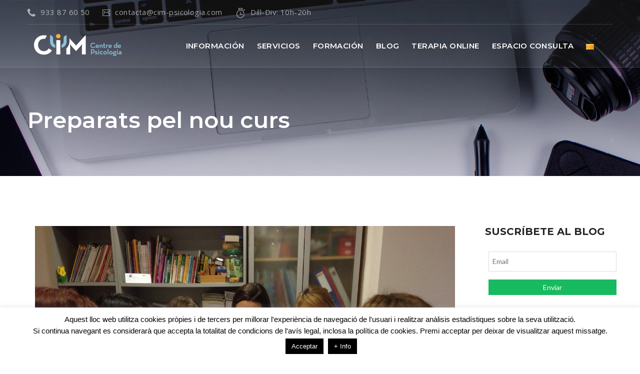

--- FILE ---
content_type: text/html; charset=UTF-8
request_url: https://cim-psicologia.com/es/preparats-pel-nou-curs-2
body_size: 20061
content:
<!DOCTYPE html>

<html lang="es-ES" class="no-js">
<head>
	<meta charset="UTF-8">
	<meta name="viewport" content="width=device-width, initial-scale=1">
	<link rel="profile" href="https://gmpg.org/xfn/11">
	<link rel="pingback" href="https://cim-psicologia.com/xmlrpc.php">
	
	<meta name='robots' content='index, follow, max-image-preview:large, max-snippet:-1, max-video-preview:-1' />

	<!-- This site is optimized with the Yoast SEO plugin v21.1 - https://yoast.com/wordpress/plugins/seo/ -->
	<title>Preparats pel nou curs - CIM Centro de Psicología Badalona</title>
	<link rel="canonical" href="https://cim-psicologia.com/es/preparats-pel-nou-curs-2" />
	<meta property="og:locale" content="es_ES" />
	<meta property="og:type" content="article" />
	<meta property="og:title" content="Preparats pel nou curs - CIM Centro de Psicología Badalona" />
	<meta property="og:description" content="Comença el mes de setembre i al CIM engeguem els motors. Després d&#8217;uns dies de vacances, venim amb energies renovades i les piles ben carregades, per emprendre un nou curs amb més força i més ganes. Nosaltres ja ens estem preparant per encarar el primer trimestre i poder posar en marxa tots els nostres projectes:" />
	<meta property="og:url" content="https://cim-psicologia.com/es/preparats-pel-nou-curs-2" />
	<meta property="og:site_name" content="CIM Centro de Psicología Badalona" />
	<meta property="article:publisher" content="https://www.facebook.com/CIMpsicologia/" />
	<meta property="article:published_time" content="2015-08-31T10:06:33+00:00" />
	<meta property="article:modified_time" content="2018-11-30T10:06:52+00:00" />
	<meta property="og:image" content="https://cim-psicologia.com/wp-content/uploads/2015/08/img-20150423-wa0019.jpg" />
	<meta property="og:image:width" content="1280" />
	<meta property="og:image:height" content="960" />
	<meta property="og:image:type" content="image/jpeg" />
	<meta name="author" content="Cim" />
	<meta name="twitter:card" content="summary_large_image" />
	<meta name="twitter:creator" content="@cimpsicologia" />
	<meta name="twitter:site" content="@cimpsicologia" />
	<meta name="twitter:label1" content="Escrito por" />
	<meta name="twitter:data1" content="Cim" />
	<meta name="twitter:label2" content="Tiempo de lectura" />
	<meta name="twitter:data2" content="2 minutos" />
	<script type="application/ld+json" class="yoast-schema-graph">{"@context":"https://schema.org","@graph":[{"@type":"WebPage","@id":"https://cim-psicologia.com/es/preparats-pel-nou-curs-2","url":"https://cim-psicologia.com/es/preparats-pel-nou-curs-2","name":"Preparats pel nou curs - CIM Centro de Psicología Badalona","isPartOf":{"@id":"https://cim-psicologia.com/es/inicio/#website"},"primaryImageOfPage":{"@id":"https://cim-psicologia.com/es/preparats-pel-nou-curs-2#primaryimage"},"image":{"@id":"https://cim-psicologia.com/es/preparats-pel-nou-curs-2#primaryimage"},"thumbnailUrl":"https://cim-psicologia.com/wp-content/uploads/2015/08/img-20150423-wa0019.jpg","datePublished":"2015-08-31T10:06:33+00:00","dateModified":"2018-11-30T10:06:52+00:00","author":{"@id":"https://cim-psicologia.com/es/inicio/#/schema/person/ae244c5c71e31efcd140ea01754d5fd5"},"breadcrumb":{"@id":"https://cim-psicologia.com/es/preparats-pel-nou-curs-2#breadcrumb"},"inLanguage":"es","potentialAction":[{"@type":"ReadAction","target":["https://cim-psicologia.com/es/preparats-pel-nou-curs-2"]}]},{"@type":"ImageObject","inLanguage":"es","@id":"https://cim-psicologia.com/es/preparats-pel-nou-curs-2#primaryimage","url":"https://cim-psicologia.com/wp-content/uploads/2015/08/img-20150423-wa0019.jpg","contentUrl":"https://cim-psicologia.com/wp-content/uploads/2015/08/img-20150423-wa0019.jpg","width":1280,"height":960},{"@type":"BreadcrumbList","@id":"https://cim-psicologia.com/es/preparats-pel-nou-curs-2#breadcrumb","itemListElement":[{"@type":"ListItem","position":1,"name":"Portada","item":"https://cim-psicologia.com/es/inicio"},{"@type":"ListItem","position":2,"name":"Blog","item":"https://cim-psicologia.com/es/blog-6"},{"@type":"ListItem","position":3,"name":"Preparats pel nou curs"}]},{"@type":"WebSite","@id":"https://cim-psicologia.com/es/inicio/#website","url":"https://cim-psicologia.com/es/inicio/","name":"CIM Psicologia","description":"En nuestro centro de Badalona te ofrecemos los más completos servicios de psicología, logopedia, psicomotricidad, optometría y mediación y resolución de conflictos. Ofrecemos también formaciones universitarias y servicios de terapia online.","potentialAction":[{"@type":"SearchAction","target":{"@type":"EntryPoint","urlTemplate":"https://cim-psicologia.com/es/inicio/?s={search_term_string}"},"query-input":"required name=search_term_string"}],"inLanguage":"es"},{"@type":"Person","@id":"https://cim-psicologia.com/es/inicio/#/schema/person/ae244c5c71e31efcd140ea01754d5fd5","name":"Cim","image":{"@type":"ImageObject","inLanguage":"es","@id":"https://cim-psicologia.com/es/inicio/#/schema/person/image/","url":"https://secure.gravatar.com/avatar/cf29d7899fe6e4098e2785b052f3be99?s=96&d=mm&r=g","contentUrl":"https://secure.gravatar.com/avatar/cf29d7899fe6e4098e2785b052f3be99?s=96&d=mm&r=g","caption":"Cim"},"sameAs":["https://www.cim-psicologia.com"],"url":"https://cim-psicologia.com/es/author/cim"}]}</script>
	<!-- / Yoast SEO plugin. -->


<link rel='dns-prefetch' href='//fonts.googleapis.com' />
<link rel="alternate" type="application/rss+xml" title="CIM Centro de Psicología Badalona &raquo; Feed" href="https://cim-psicologia.com/es/feed" />
<link rel="alternate" type="application/rss+xml" title="CIM Centro de Psicología Badalona &raquo; Feed de los comentarios" href="https://cim-psicologia.com/es/comments/feed" />
<script type="text/javascript">
window._wpemojiSettings = {"baseUrl":"https:\/\/s.w.org\/images\/core\/emoji\/14.0.0\/72x72\/","ext":".png","svgUrl":"https:\/\/s.w.org\/images\/core\/emoji\/14.0.0\/svg\/","svgExt":".svg","source":{"concatemoji":"https:\/\/cim-psicologia.com\/wp-includes\/js\/wp-emoji-release.min.js?ver=6.3.7"}};
/*! This file is auto-generated */
!function(i,n){var o,s,e;function c(e){try{var t={supportTests:e,timestamp:(new Date).valueOf()};sessionStorage.setItem(o,JSON.stringify(t))}catch(e){}}function p(e,t,n){e.clearRect(0,0,e.canvas.width,e.canvas.height),e.fillText(t,0,0);var t=new Uint32Array(e.getImageData(0,0,e.canvas.width,e.canvas.height).data),r=(e.clearRect(0,0,e.canvas.width,e.canvas.height),e.fillText(n,0,0),new Uint32Array(e.getImageData(0,0,e.canvas.width,e.canvas.height).data));return t.every(function(e,t){return e===r[t]})}function u(e,t,n){switch(t){case"flag":return n(e,"\ud83c\udff3\ufe0f\u200d\u26a7\ufe0f","\ud83c\udff3\ufe0f\u200b\u26a7\ufe0f")?!1:!n(e,"\ud83c\uddfa\ud83c\uddf3","\ud83c\uddfa\u200b\ud83c\uddf3")&&!n(e,"\ud83c\udff4\udb40\udc67\udb40\udc62\udb40\udc65\udb40\udc6e\udb40\udc67\udb40\udc7f","\ud83c\udff4\u200b\udb40\udc67\u200b\udb40\udc62\u200b\udb40\udc65\u200b\udb40\udc6e\u200b\udb40\udc67\u200b\udb40\udc7f");case"emoji":return!n(e,"\ud83e\udef1\ud83c\udffb\u200d\ud83e\udef2\ud83c\udfff","\ud83e\udef1\ud83c\udffb\u200b\ud83e\udef2\ud83c\udfff")}return!1}function f(e,t,n){var r="undefined"!=typeof WorkerGlobalScope&&self instanceof WorkerGlobalScope?new OffscreenCanvas(300,150):i.createElement("canvas"),a=r.getContext("2d",{willReadFrequently:!0}),o=(a.textBaseline="top",a.font="600 32px Arial",{});return e.forEach(function(e){o[e]=t(a,e,n)}),o}function t(e){var t=i.createElement("script");t.src=e,t.defer=!0,i.head.appendChild(t)}"undefined"!=typeof Promise&&(o="wpEmojiSettingsSupports",s=["flag","emoji"],n.supports={everything:!0,everythingExceptFlag:!0},e=new Promise(function(e){i.addEventListener("DOMContentLoaded",e,{once:!0})}),new Promise(function(t){var n=function(){try{var e=JSON.parse(sessionStorage.getItem(o));if("object"==typeof e&&"number"==typeof e.timestamp&&(new Date).valueOf()<e.timestamp+604800&&"object"==typeof e.supportTests)return e.supportTests}catch(e){}return null}();if(!n){if("undefined"!=typeof Worker&&"undefined"!=typeof OffscreenCanvas&&"undefined"!=typeof URL&&URL.createObjectURL&&"undefined"!=typeof Blob)try{var e="postMessage("+f.toString()+"("+[JSON.stringify(s),u.toString(),p.toString()].join(",")+"));",r=new Blob([e],{type:"text/javascript"}),a=new Worker(URL.createObjectURL(r),{name:"wpTestEmojiSupports"});return void(a.onmessage=function(e){c(n=e.data),a.terminate(),t(n)})}catch(e){}c(n=f(s,u,p))}t(n)}).then(function(e){for(var t in e)n.supports[t]=e[t],n.supports.everything=n.supports.everything&&n.supports[t],"flag"!==t&&(n.supports.everythingExceptFlag=n.supports.everythingExceptFlag&&n.supports[t]);n.supports.everythingExceptFlag=n.supports.everythingExceptFlag&&!n.supports.flag,n.DOMReady=!1,n.readyCallback=function(){n.DOMReady=!0}}).then(function(){return e}).then(function(){var e;n.supports.everything||(n.readyCallback(),(e=n.source||{}).concatemoji?t(e.concatemoji):e.wpemoji&&e.twemoji&&(t(e.twemoji),t(e.wpemoji)))}))}((window,document),window._wpemojiSettings);
</script>
<style type="text/css">
img.wp-smiley,
img.emoji {
	display: inline !important;
	border: none !important;
	box-shadow: none !important;
	height: 1em !important;
	width: 1em !important;
	margin: 0 0.07em !important;
	vertical-align: -0.1em !important;
	background: none !important;
	padding: 0 !important;
}
</style>
	<link rel='stylesheet' id='wp-block-library-css' href='https://cim-psicologia.com/wp-includes/css/dist/block-library/style.min.css?ver=6.3.7' type='text/css' media='all' />
<style id='classic-theme-styles-inline-css' type='text/css'>
/*! This file is auto-generated */
.wp-block-button__link{color:#fff;background-color:#32373c;border-radius:9999px;box-shadow:none;text-decoration:none;padding:calc(.667em + 2px) calc(1.333em + 2px);font-size:1.125em}.wp-block-file__button{background:#32373c;color:#fff;text-decoration:none}
</style>
<style id='global-styles-inline-css' type='text/css'>
body{--wp--preset--color--black: #000000;--wp--preset--color--cyan-bluish-gray: #abb8c3;--wp--preset--color--white: #ffffff;--wp--preset--color--pale-pink: #f78da7;--wp--preset--color--vivid-red: #cf2e2e;--wp--preset--color--luminous-vivid-orange: #ff6900;--wp--preset--color--luminous-vivid-amber: #fcb900;--wp--preset--color--light-green-cyan: #7bdcb5;--wp--preset--color--vivid-green-cyan: #00d084;--wp--preset--color--pale-cyan-blue: #8ed1fc;--wp--preset--color--vivid-cyan-blue: #0693e3;--wp--preset--color--vivid-purple: #9b51e0;--wp--preset--gradient--vivid-cyan-blue-to-vivid-purple: linear-gradient(135deg,rgba(6,147,227,1) 0%,rgb(155,81,224) 100%);--wp--preset--gradient--light-green-cyan-to-vivid-green-cyan: linear-gradient(135deg,rgb(122,220,180) 0%,rgb(0,208,130) 100%);--wp--preset--gradient--luminous-vivid-amber-to-luminous-vivid-orange: linear-gradient(135deg,rgba(252,185,0,1) 0%,rgba(255,105,0,1) 100%);--wp--preset--gradient--luminous-vivid-orange-to-vivid-red: linear-gradient(135deg,rgba(255,105,0,1) 0%,rgb(207,46,46) 100%);--wp--preset--gradient--very-light-gray-to-cyan-bluish-gray: linear-gradient(135deg,rgb(238,238,238) 0%,rgb(169,184,195) 100%);--wp--preset--gradient--cool-to-warm-spectrum: linear-gradient(135deg,rgb(74,234,220) 0%,rgb(151,120,209) 20%,rgb(207,42,186) 40%,rgb(238,44,130) 60%,rgb(251,105,98) 80%,rgb(254,248,76) 100%);--wp--preset--gradient--blush-light-purple: linear-gradient(135deg,rgb(255,206,236) 0%,rgb(152,150,240) 100%);--wp--preset--gradient--blush-bordeaux: linear-gradient(135deg,rgb(254,205,165) 0%,rgb(254,45,45) 50%,rgb(107,0,62) 100%);--wp--preset--gradient--luminous-dusk: linear-gradient(135deg,rgb(255,203,112) 0%,rgb(199,81,192) 50%,rgb(65,88,208) 100%);--wp--preset--gradient--pale-ocean: linear-gradient(135deg,rgb(255,245,203) 0%,rgb(182,227,212) 50%,rgb(51,167,181) 100%);--wp--preset--gradient--electric-grass: linear-gradient(135deg,rgb(202,248,128) 0%,rgb(113,206,126) 100%);--wp--preset--gradient--midnight: linear-gradient(135deg,rgb(2,3,129) 0%,rgb(40,116,252) 100%);--wp--preset--font-size--small: 13px;--wp--preset--font-size--medium: 20px;--wp--preset--font-size--large: 36px;--wp--preset--font-size--x-large: 42px;--wp--preset--spacing--20: 0.44rem;--wp--preset--spacing--30: 0.67rem;--wp--preset--spacing--40: 1rem;--wp--preset--spacing--50: 1.5rem;--wp--preset--spacing--60: 2.25rem;--wp--preset--spacing--70: 3.38rem;--wp--preset--spacing--80: 5.06rem;--wp--preset--shadow--natural: 6px 6px 9px rgba(0, 0, 0, 0.2);--wp--preset--shadow--deep: 12px 12px 50px rgba(0, 0, 0, 0.4);--wp--preset--shadow--sharp: 6px 6px 0px rgba(0, 0, 0, 0.2);--wp--preset--shadow--outlined: 6px 6px 0px -3px rgba(255, 255, 255, 1), 6px 6px rgba(0, 0, 0, 1);--wp--preset--shadow--crisp: 6px 6px 0px rgba(0, 0, 0, 1);}:where(.is-layout-flex){gap: 0.5em;}:where(.is-layout-grid){gap: 0.5em;}body .is-layout-flow > .alignleft{float: left;margin-inline-start: 0;margin-inline-end: 2em;}body .is-layout-flow > .alignright{float: right;margin-inline-start: 2em;margin-inline-end: 0;}body .is-layout-flow > .aligncenter{margin-left: auto !important;margin-right: auto !important;}body .is-layout-constrained > .alignleft{float: left;margin-inline-start: 0;margin-inline-end: 2em;}body .is-layout-constrained > .alignright{float: right;margin-inline-start: 2em;margin-inline-end: 0;}body .is-layout-constrained > .aligncenter{margin-left: auto !important;margin-right: auto !important;}body .is-layout-constrained > :where(:not(.alignleft):not(.alignright):not(.alignfull)){max-width: var(--wp--style--global--content-size);margin-left: auto !important;margin-right: auto !important;}body .is-layout-constrained > .alignwide{max-width: var(--wp--style--global--wide-size);}body .is-layout-flex{display: flex;}body .is-layout-flex{flex-wrap: wrap;align-items: center;}body .is-layout-flex > *{margin: 0;}body .is-layout-grid{display: grid;}body .is-layout-grid > *{margin: 0;}:where(.wp-block-columns.is-layout-flex){gap: 2em;}:where(.wp-block-columns.is-layout-grid){gap: 2em;}:where(.wp-block-post-template.is-layout-flex){gap: 1.25em;}:where(.wp-block-post-template.is-layout-grid){gap: 1.25em;}.has-black-color{color: var(--wp--preset--color--black) !important;}.has-cyan-bluish-gray-color{color: var(--wp--preset--color--cyan-bluish-gray) !important;}.has-white-color{color: var(--wp--preset--color--white) !important;}.has-pale-pink-color{color: var(--wp--preset--color--pale-pink) !important;}.has-vivid-red-color{color: var(--wp--preset--color--vivid-red) !important;}.has-luminous-vivid-orange-color{color: var(--wp--preset--color--luminous-vivid-orange) !important;}.has-luminous-vivid-amber-color{color: var(--wp--preset--color--luminous-vivid-amber) !important;}.has-light-green-cyan-color{color: var(--wp--preset--color--light-green-cyan) !important;}.has-vivid-green-cyan-color{color: var(--wp--preset--color--vivid-green-cyan) !important;}.has-pale-cyan-blue-color{color: var(--wp--preset--color--pale-cyan-blue) !important;}.has-vivid-cyan-blue-color{color: var(--wp--preset--color--vivid-cyan-blue) !important;}.has-vivid-purple-color{color: var(--wp--preset--color--vivid-purple) !important;}.has-black-background-color{background-color: var(--wp--preset--color--black) !important;}.has-cyan-bluish-gray-background-color{background-color: var(--wp--preset--color--cyan-bluish-gray) !important;}.has-white-background-color{background-color: var(--wp--preset--color--white) !important;}.has-pale-pink-background-color{background-color: var(--wp--preset--color--pale-pink) !important;}.has-vivid-red-background-color{background-color: var(--wp--preset--color--vivid-red) !important;}.has-luminous-vivid-orange-background-color{background-color: var(--wp--preset--color--luminous-vivid-orange) !important;}.has-luminous-vivid-amber-background-color{background-color: var(--wp--preset--color--luminous-vivid-amber) !important;}.has-light-green-cyan-background-color{background-color: var(--wp--preset--color--light-green-cyan) !important;}.has-vivid-green-cyan-background-color{background-color: var(--wp--preset--color--vivid-green-cyan) !important;}.has-pale-cyan-blue-background-color{background-color: var(--wp--preset--color--pale-cyan-blue) !important;}.has-vivid-cyan-blue-background-color{background-color: var(--wp--preset--color--vivid-cyan-blue) !important;}.has-vivid-purple-background-color{background-color: var(--wp--preset--color--vivid-purple) !important;}.has-black-border-color{border-color: var(--wp--preset--color--black) !important;}.has-cyan-bluish-gray-border-color{border-color: var(--wp--preset--color--cyan-bluish-gray) !important;}.has-white-border-color{border-color: var(--wp--preset--color--white) !important;}.has-pale-pink-border-color{border-color: var(--wp--preset--color--pale-pink) !important;}.has-vivid-red-border-color{border-color: var(--wp--preset--color--vivid-red) !important;}.has-luminous-vivid-orange-border-color{border-color: var(--wp--preset--color--luminous-vivid-orange) !important;}.has-luminous-vivid-amber-border-color{border-color: var(--wp--preset--color--luminous-vivid-amber) !important;}.has-light-green-cyan-border-color{border-color: var(--wp--preset--color--light-green-cyan) !important;}.has-vivid-green-cyan-border-color{border-color: var(--wp--preset--color--vivid-green-cyan) !important;}.has-pale-cyan-blue-border-color{border-color: var(--wp--preset--color--pale-cyan-blue) !important;}.has-vivid-cyan-blue-border-color{border-color: var(--wp--preset--color--vivid-cyan-blue) !important;}.has-vivid-purple-border-color{border-color: var(--wp--preset--color--vivid-purple) !important;}.has-vivid-cyan-blue-to-vivid-purple-gradient-background{background: var(--wp--preset--gradient--vivid-cyan-blue-to-vivid-purple) !important;}.has-light-green-cyan-to-vivid-green-cyan-gradient-background{background: var(--wp--preset--gradient--light-green-cyan-to-vivid-green-cyan) !important;}.has-luminous-vivid-amber-to-luminous-vivid-orange-gradient-background{background: var(--wp--preset--gradient--luminous-vivid-amber-to-luminous-vivid-orange) !important;}.has-luminous-vivid-orange-to-vivid-red-gradient-background{background: var(--wp--preset--gradient--luminous-vivid-orange-to-vivid-red) !important;}.has-very-light-gray-to-cyan-bluish-gray-gradient-background{background: var(--wp--preset--gradient--very-light-gray-to-cyan-bluish-gray) !important;}.has-cool-to-warm-spectrum-gradient-background{background: var(--wp--preset--gradient--cool-to-warm-spectrum) !important;}.has-blush-light-purple-gradient-background{background: var(--wp--preset--gradient--blush-light-purple) !important;}.has-blush-bordeaux-gradient-background{background: var(--wp--preset--gradient--blush-bordeaux) !important;}.has-luminous-dusk-gradient-background{background: var(--wp--preset--gradient--luminous-dusk) !important;}.has-pale-ocean-gradient-background{background: var(--wp--preset--gradient--pale-ocean) !important;}.has-electric-grass-gradient-background{background: var(--wp--preset--gradient--electric-grass) !important;}.has-midnight-gradient-background{background: var(--wp--preset--gradient--midnight) !important;}.has-small-font-size{font-size: var(--wp--preset--font-size--small) !important;}.has-medium-font-size{font-size: var(--wp--preset--font-size--medium) !important;}.has-large-font-size{font-size: var(--wp--preset--font-size--large) !important;}.has-x-large-font-size{font-size: var(--wp--preset--font-size--x-large) !important;}
.wp-block-navigation a:where(:not(.wp-element-button)){color: inherit;}
:where(.wp-block-post-template.is-layout-flex){gap: 1.25em;}:where(.wp-block-post-template.is-layout-grid){gap: 1.25em;}
:where(.wp-block-columns.is-layout-flex){gap: 2em;}:where(.wp-block-columns.is-layout-grid){gap: 2em;}
.wp-block-pullquote{font-size: 1.5em;line-height: 1.6;}
</style>
<link rel='stylesheet' id='redux-extendify-styles-css' href='https://cim-psicologia.com/wp-content/plugins/redux-framework/redux-core/assets/css/extendify-utilities.css?ver=4.4.6' type='text/css' media='all' />
<link rel='stylesheet' id='contact-form-7-css' href='https://cim-psicologia.com/wp-content/plugins/contact-form-7/includes/css/styles.css?ver=5.8' type='text/css' media='all' />
<link rel='stylesheet' id='cookie-law-info-css' href='https://cim-psicologia.com/wp-content/plugins/cookie-law-info/legacy/public/css/cookie-law-info-public.css?ver=3.1.4' type='text/css' media='all' />
<link rel='stylesheet' id='cookie-law-info-gdpr-css' href='https://cim-psicologia.com/wp-content/plugins/cookie-law-info/legacy/public/css/cookie-law-info-gdpr.css?ver=3.1.4' type='text/css' media='all' />
<link rel='stylesheet' id='rs-plugin-settings-css' href='https://cim-psicologia.com/wp-content/plugins/revslider/public/assets/css/settings.css?ver=5.4.8' type='text/css' media='all' />
<style id='rs-plugin-settings-inline-css' type='text/css'>
#rs-demo-id {}
</style>
<link rel='stylesheet' id='bootstrap-css' href='https://cim-psicologia.com/wp-content/themes/consultplus/assets/css/bootstrap.min.css?ver=1.4' type='text/css' media='all' />
<link rel='stylesheet' id='carousel-css' href='https://cim-psicologia.com/wp-content/themes/consultplus/assets/css/owl.carousel.min.css?ver=1.4' type='text/css' media='all' />
<link rel='stylesheet' id='font_awesome-css' href='https://cim-psicologia.com/wp-content/themes/consultplus/assets/css/font-awesome.min.css?ver=1.4' type='text/css' media='all' />
<link rel='stylesheet' id='stroke_icon-css' href='https://cim-psicologia.com/wp-content/themes/consultplus/assets/css/stroke-icon/style.css?ver=1.4' type='text/css' media='all' />
<link rel='stylesheet' id='flaticon-css' href='https://cim-psicologia.com/wp-content/themes/consultplus/assets/css/flaticon.css?ver=1.4' type='text/css' media='all' />
<link rel='stylesheet' id='animate-css' href='https://cim-psicologia.com/wp-content/themes/consultplus/assets/css/animate.css?ver=1.4' type='text/css' media='all' />
<link rel='stylesheet' id='magnific_popup-css' href='https://cim-psicologia.com/wp-content/themes/consultplus/assets/css/magnific-popup.css?ver=1.4' type='text/css' media='all' />
<link rel='stylesheet' id='consultplus_style-css' href='https://cim-psicologia.com/wp-content/themes/consultplus/style.css?ver=1.4' type='text/css' media='all' />
<link rel='stylesheet' id='responsive-css' href='https://cim-psicologia.com/wp-content/themes/consultplus/assets/css/responsive.css?ver=1.4' type='text/css' media='all' />
<link rel='stylesheet' id='fonts-css' href='https://fonts.googleapis.com/css?family=Open+Sans%3A300%2C400%2C400i%2C600%2C700%2C800%7CLato%3A300%2C400%2C400i%2C700%2C900%7CPoppins%3A300%2C400%2C500%2C600%2C700%7CMontserrat%3A200%2C300%2C400%2C400i%2C500%2C500i%2C600%2C700%2C800%2C900&#038;subset=latin%2Clatin-ext' type='text/css' media='all' />
<script type='text/javascript' src='https://cim-psicologia.com/wp-includes/js/jquery/jquery.min.js?ver=3.7.0' id='jquery-core-js'></script>
<script type='text/javascript' src='https://cim-psicologia.com/wp-includes/js/jquery/jquery-migrate.min.js?ver=3.4.1' id='jquery-migrate-js'></script>
<script type='text/javascript' id='cookie-law-info-js-extra'>
/* <![CDATA[ */
var Cli_Data = {"nn_cookie_ids":[],"cookielist":[],"non_necessary_cookies":[],"ccpaEnabled":"","ccpaRegionBased":"","ccpaBarEnabled":"","strictlyEnabled":["necessary","obligatoire"],"ccpaType":"gdpr","js_blocking":"","custom_integration":"","triggerDomRefresh":"","secure_cookies":""};
var cli_cookiebar_settings = {"animate_speed_hide":"500","animate_speed_show":"500","background":"#FFF","border":"#b1a6a6c2","border_on":"","button_1_button_colour":"#000","button_1_button_hover":"#000000","button_1_link_colour":"#fff","button_1_as_button":"1","button_1_new_win":"","button_2_button_colour":"#000000","button_2_button_hover":"#000000","button_2_link_colour":"#ffffff","button_2_as_button":"1","button_2_hidebar":"","button_3_button_colour":"#000","button_3_button_hover":"#000000","button_3_link_colour":"#fff","button_3_as_button":"1","button_3_new_win":"","button_4_button_colour":"#000","button_4_button_hover":"#000000","button_4_link_colour":"#fff","button_4_as_button":"1","button_7_button_colour":"#61a229","button_7_button_hover":"#4e8221","button_7_link_colour":"#fff","button_7_as_button":"1","button_7_new_win":"","font_family":"Arial, Helvetica, sans-serif","header_fix":"","notify_animate_hide":"1","notify_animate_show":"","notify_div_id":"#cookie-law-info-bar","notify_position_horizontal":"right","notify_position_vertical":"bottom","scroll_close":"","scroll_close_reload":"","accept_close_reload":"","reject_close_reload":"","showagain_tab":"1","showagain_background":"#fff","showagain_border":"#000","showagain_div_id":"#cookie-law-info-again","showagain_x_position":"30px","text":"#000","show_once_yn":"","show_once":"10000","logging_on":"","as_popup":"","popup_overlay":"1","bar_heading_text":"","cookie_bar_as":"banner","popup_showagain_position":"bottom-right","widget_position":"left"};
var log_object = {"ajax_url":"https:\/\/cim-psicologia.com\/wp-admin\/admin-ajax.php"};
/* ]]> */
</script>
<script type='text/javascript' src='https://cim-psicologia.com/wp-content/plugins/cookie-law-info/legacy/public/js/cookie-law-info-public.js?ver=3.1.4' id='cookie-law-info-js'></script>
<script type='text/javascript' src='https://cim-psicologia.com/wp-content/plugins/revslider/public/assets/js/jquery.themepunch.tools.min.js?ver=5.4.8' id='tp-tools-js'></script>
<script type='text/javascript' src='https://cim-psicologia.com/wp-content/plugins/revslider/public/assets/js/jquery.themepunch.revolution.min.js?ver=5.4.8' id='revmin-js'></script>
<script></script><link rel="https://api.w.org/" href="https://cim-psicologia.com/wp-json/" /><link rel="alternate" type="application/json" href="https://cim-psicologia.com/wp-json/wp/v2/posts/3811" /><link rel="EditURI" type="application/rsd+xml" title="RSD" href="https://cim-psicologia.com/xmlrpc.php?rsd" />
<meta name="generator" content="WordPress 6.3.7" />
<link rel='shortlink' href='https://cim-psicologia.com/?p=3811' />
<link rel="alternate" type="application/json+oembed" href="https://cim-psicologia.com/wp-json/oembed/1.0/embed?url=https%3A%2F%2Fcim-psicologia.com%2Fes%2Fpreparats-pel-nou-curs-2" />
<link rel="alternate" type="text/xml+oembed" href="https://cim-psicologia.com/wp-json/oembed/1.0/embed?url=https%3A%2F%2Fcim-psicologia.com%2Fes%2Fpreparats-pel-nou-curs-2&#038;format=xml" />
<meta name="generator" content="Redux 4.4.6" /><meta name="generator" content="Powered by WPBakery Page Builder - drag and drop page builder for WordPress."/>
<meta name="generator" content="Powered by Slider Revolution 5.4.8 - responsive, Mobile-Friendly Slider Plugin for WordPress with comfortable drag and drop interface." />
<link rel="icon" href="https://cim-psicologia.com/wp-content/uploads/2018/08/cropped-Favicon_CIM-32x32.png" sizes="32x32" />
<link rel="icon" href="https://cim-psicologia.com/wp-content/uploads/2018/08/cropped-Favicon_CIM-192x192.png" sizes="192x192" />
<link rel="apple-touch-icon" href="https://cim-psicologia.com/wp-content/uploads/2018/08/cropped-Favicon_CIM-180x180.png" />
<meta name="msapplication-TileImage" content="https://cim-psicologia.com/wp-content/uploads/2018/08/cropped-Favicon_CIM-270x270.png" />
<script type="text/javascript">function setREVStartSize(e){									
						try{ e.c=jQuery(e.c);var i=jQuery(window).width(),t=9999,r=0,n=0,l=0,f=0,s=0,h=0;
							if(e.responsiveLevels&&(jQuery.each(e.responsiveLevels,function(e,f){f>i&&(t=r=f,l=e),i>f&&f>r&&(r=f,n=e)}),t>r&&(l=n)),f=e.gridheight[l]||e.gridheight[0]||e.gridheight,s=e.gridwidth[l]||e.gridwidth[0]||e.gridwidth,h=i/s,h=h>1?1:h,f=Math.round(h*f),"fullscreen"==e.sliderLayout){var u=(e.c.width(),jQuery(window).height());if(void 0!=e.fullScreenOffsetContainer){var c=e.fullScreenOffsetContainer.split(",");if (c) jQuery.each(c,function(e,i){u=jQuery(i).length>0?u-jQuery(i).outerHeight(!0):u}),e.fullScreenOffset.split("%").length>1&&void 0!=e.fullScreenOffset&&e.fullScreenOffset.length>0?u-=jQuery(window).height()*parseInt(e.fullScreenOffset,0)/100:void 0!=e.fullScreenOffset&&e.fullScreenOffset.length>0&&(u-=parseInt(e.fullScreenOffset,0))}f=u}else void 0!=e.minHeight&&f<e.minHeight&&(f=e.minHeight);e.c.closest(".rev_slider_wrapper").css({height:f})					
						}catch(d){console.log("Failure at Presize of Slider:"+d)}						
					};</script>
		<style type="text/css" id="wp-custom-css">
			.banner_area{background-image:url('https://cim-psicologia.com/wp-content/uploads/2018/07/Cabeceras_Web_Blog.jpg')}		</style>
		<style id="consultplus_option-dynamic-css" title="dynamic-css" class="redux-options-output">
									.header_menu .navbar.navbar-default .nav.navbar-nav li.menu-item-has-children ul li a,
									.color_menu .header_menu .navbar.navbar-default .nav.navbar-nav li:hover ul li a,
									.middle_menu_area .navbar.navbar-default .nav.navbar-nav li.menu-item-has-children ul li a,
									.header_white_menu .navbar.navbar-default .nav.navbar-nav li.menu-item-has-children ul li a
								{font-size:14px;}.main_header_area .header_menu.affix, .color_menu .header_menu.affix,
												.middle_menu_area.affix,
												.header_white_menu.affix,
												.header_white_menu.header_black_menu.affix,
												.middle_menu_area.affix .navbar.navbar-default
							{background-color:#29282e;}.banner_area{background-repeat:no-repeat;background-position:center center;background-size:cover;}</style><noscript><style> .wpb_animate_when_almost_visible { opacity: 1; }</style></noscript>	<!-- Global site tag (gtag.js) - Google Analytics -->
<script async src="https://www.googletagmanager.com/gtag/js?id=UA-132922434-1"></script>
<script>
  window.dataLayer = window.dataLayer || [];
  function gtag(){dataLayer.push(arguments);}
  gtag('js', new Date());

  gtag('config', 'UA-132922434-1');
</script>

	
</head>
<body data-rsssl=1 class="post-template-default single single-post postid-3811 single-format-standard consultplus_header_1 wpb-js-composer js-comp-ver-7.0 vc_responsive">
	<div id="wrapper" class="boxed-full">
	    <header class="main_header_area header_sticky">
		            <div class="header_top">
                <div class="container">
                    <div class="header_top_inner">
                        <div class="pull-left">
															<a href="tel:933876050"><i class="fa fa-phone"></i>933 87 60 50</a>
								
							
															<a href="mailto:contacta@cim-psicologia.com"><i class="icon icon-Mail"></i>contacta@cim-psicologia.com </a>
							                            
															<a><i class="icon icon-Timer"></i>Dill-Div: 10h-20h </a>
														                          
                        </div>
											
														
															<div class="pull-right">
									<ul class="header_social">
																				<li><a href="http://contacta@cim-psicologia.com" target="_blank"><i class="fa fa-email"></i></a></li>
																			</ul>
								</div>
																			
                    </div>
                </div>
            </div>
		            <div class="header_menu ">
                <nav class="navbar navbar-default">
                    <div class="container">
                        <!-- Brand and toggle get grouped for better mobile display -->
                        <div class="navbar-header">
                            <button type="button" class="navbar-toggle collapsed" data-toggle="collapse" data-target="#bs-example-navbar-collapse-1" aria-expanded="false">
                                <span class="sr-only">Toggle navigation</span>
                                <span class="icon-bar"></span>
                                <span class="icon-bar"></span>
                                <span class="icon-bar"></span>
                            </button>							
												<a class="navbar-brand header-logoTwo" href="https://cim-psicologia.com/es/inicio">
							<img src="https://cim-psicologia.com/wp-content/uploads/2019/01/Logo_CIM_Web-1.png" alt="CIM Centro de Psicología Badalona">							
						</a>
												<a class="navbar-brand mobile-logoTwo" href="https://cim-psicologia.com/es/inicio">
							<img src="https://cim-psicologia.com/wp-content/uploads/2018/10/Logo_CIM_Movil.png" alt="CIM Centro de Psicología Badalona">
						</a>
												
                        </div>

                        <!-- Collect the nav links, forms, and other content for toggling -->
                        <div class="collapse navbar-collapse" id="bs-example-navbar-collapse-1">
												
							<ul id="Primary" class="nav navbar-nav"><li id="menu-item-3148" class="menu-item menu-item-type-custom menu-item-object-custom menu-item-has-children menu-item-3148"><a>INFORMACIÓN<i class="fa fa-angle-down" aria-hidden="true"></i></a>
<ul class="sub-menu">
	<li id="menu-item-3160" class="menu-item menu-item-type-post_type menu-item-object-page menu-item-3160"><a href="https://cim-psicologia.com/es/el-centro">EL CENTRO<i class="fa fa-angle-down" aria-hidden="true"></i></a></li>
	<li id="menu-item-3166" class="menu-item menu-item-type-post_type menu-item-object-page menu-item-3166"><a href="https://cim-psicologia.com/es/profesionales">PROFESIONALES<i class="fa fa-angle-down" aria-hidden="true"></i></a></li>
	<li id="menu-item-3285" class="menu-item menu-item-type-post_type menu-item-object-page menu-item-3285"><a href="https://cim-psicologia.com/es/contacto">CONTACTO<i class="fa fa-angle-down" aria-hidden="true"></i></a></li>
</ul>
</li>
<li id="menu-item-3286" class="menu-item menu-item-type-custom menu-item-object-custom menu-item-has-children menu-item-3286"><a>SERVICIOS<i class="fa fa-angle-down" aria-hidden="true"></i></a>
<ul class="sub-menu">
	<li id="menu-item-3289" class="menu-item menu-item-type-post_type menu-item-object-page menu-item-3289"><a href="https://cim-psicologia.com/es/psicologia-juvenil-2">PSICOLOGÍA<i class="fa fa-angle-down" aria-hidden="true"></i></a></li>
	<li id="menu-item-3347" class="menu-item menu-item-type-post_type menu-item-object-page menu-item-3347"><a href="https://cim-psicologia.com/es/logopedia-infantil-2">LOGOPEDIA<i class="fa fa-angle-down" aria-hidden="true"></i></a></li>
	<li id="menu-item-3361" class="menu-item menu-item-type-post_type menu-item-object-page menu-item-3361"><a href="https://cim-psicologia.com/es/psicomotricitat-2">PSICOMOTRICIDAD<i class="fa fa-angle-down" aria-hidden="true"></i></a></li>
	<li id="menu-item-3373" class="menu-item menu-item-type-post_type menu-item-object-page menu-item-3373"><a href="https://cim-psicologia.com/es/mediacion-y-resolucion-de-conflictos">MEDIACIÓN Y RESOLUCIÓN DE CONFLICTOS<i class="fa fa-angle-down" aria-hidden="true"></i></a></li>
	<li id="menu-item-3408" class="menu-item menu-item-type-post_type menu-item-object-page menu-item-3408"><a href="https://cim-psicologia.com/es/naturopatia-2">TERAPIAS CUERPO/MENTE<i class="fa fa-angle-down" aria-hidden="true"></i></a></li>
</ul>
</li>
<li id="menu-item-3414" class="menu-item menu-item-type-custom menu-item-object-custom menu-item-has-children menu-item-3414"><a>FORMACIÓN<i class="fa fa-angle-down" aria-hidden="true"></i></a>
<ul class="sub-menu">
	<li id="menu-item-3413" class="menu-item menu-item-type-post_type menu-item-object-page menu-item-3413"><a href="https://cim-psicologia.com/es/formacion">TODAS LAS FORMACIONES<i class="fa fa-angle-down" aria-hidden="true"></i></a></li>
	<li id="menu-item-3425" class="menu-item menu-item-type-post_type menu-item-object-page menu-item-3425"><a href="https://cim-psicologia.com/es/practicas-universitarias">ÁMBITO UNIVERSITARIO<i class="fa fa-angle-down" aria-hidden="true"></i></a></li>
	<li id="menu-item-3436" class="menu-item menu-item-type-post_type menu-item-object-page menu-item-3436"><a href="https://cim-psicologia.com/es/taller-prevencion-bullying">ÁMBITO FAMILIAR/ESCOLAR<i class="fa fa-angle-down" aria-hidden="true"></i></a></li>
	<li id="menu-item-4190" class="menu-item menu-item-type-post_type menu-item-object-page menu-item-4190"><a href="https://cim-psicologia.com/es/ambito-persona">ÁMBITO PERSONA<i class="fa fa-angle-down" aria-hidden="true"></i></a></li>
</ul>
</li>
<li id="menu-item-3561" class="menu-item menu-item-type-post_type menu-item-object-page current_page_parent menu-item-3561"><a href="https://cim-psicologia.com/es/blog-6">BLOG<i class="fa fa-angle-down" aria-hidden="true"></i></a></li>
<li id="menu-item-3534" class="menu-item menu-item-type-post_type menu-item-object-page menu-item-3534"><a href="https://cim-psicologia.com/es/terapia-online-2">TERAPIA ONLINE<i class="fa fa-angle-down" aria-hidden="true"></i></a></li>
<li id="menu-item-3533" class="menu-item menu-item-type-post_type menu-item-object-page menu-item-3533"><a href="https://cim-psicologia.com/es/espacio-consulta">ESPACIO CONSULTA<i class="fa fa-angle-down" aria-hidden="true"></i></a></li>
<li id="menu-item-3151-ca" class="lang-item lang-item-931 lang-item-ca no-translation lang-item-first menu-item menu-item-type-custom menu-item-object-custom menu-item-3151-ca"><a href="https://cim-psicologia.com/" hreflang="ca" lang="ca"><img src="[data-uri]" alt="Cat" width="16" height="11" style="width: 16px; height: 11px;" /><i class="fa fa-angle-down" aria-hidden="true"></i></a></li>
</ul>	
						                        </div><!-- /.navbar-collapse -->
                    </div><!-- /.container-fluid -->
                </nav>
            </div>
        </header>	
<div id="content-wrapper">		
			<section class="banner_area" style="">
			<div class="container">
											<div class="banner_content">
																	<h3>Preparats pel nou curs</h3>
																
							</div>					
				     
			</div>
		</section>
		 
<div class="consultplus container main-wrapper"><section class="main_blog_area single_blog_details">
	<div class="container">
		<div class="main_blog_inner">
						
						<div class="row"><div class="col-lg-9 col-md-9 default_section pull-left"><div class="right-sidebar">						
						<div class="main_blog_items">
							<div class="main_blog_item">
															<div class="main_blog_image">
										<img width="1280" height="960" src="https://cim-psicologia.com/wp-content/uploads/2015/08/img-20150423-wa0019.jpg" class="attachment-blog-large size-blog-large wp-post-image" alt="" decoding="async" fetchpriority="high" srcset="https://cim-psicologia.com/wp-content/uploads/2015/08/img-20150423-wa0019.jpg 1280w, https://cim-psicologia.com/wp-content/uploads/2015/08/img-20150423-wa0019-300x225.jpg 300w, https://cim-psicologia.com/wp-content/uploads/2015/08/img-20150423-wa0019-768x576.jpg 768w, https://cim-psicologia.com/wp-content/uploads/2015/08/img-20150423-wa0019-1024x768.jpg 1024w" sizes="(max-width: 1280px) 100vw, 1280px" />												<div class="date">
													<h5>31 <span>Ago</h5>
												</div>
										
									</div>
						                                <div class="main_blog_text">
                                    <a>
										<h2 class="h2">Preparats pel nou curs</h2>
									</a>
                                    <div class="blog_author_area">									
																					<a href="<a href="https://www.cim-psicologia.com" title="Visitar el sitio de Cim" rel="author external">Cim</a>">
														<i class="fa fa-user"></i>By: &nbsp; <span>Cim</span>
													</a>
																							<a href="https://cim-psicologia.com/es/preparats-pel-nou-curs-2">
														<i class="fa fa-tag"></i>Psicología Badalona / Psicología infantil													</a>
											
																							<a href="https://cim-psicologia.com/es/preparats-pel-nou-curs-2#respond">
														<i class="fa fa-comments-o"></i>Comments: &nbsp; No hay comentarios													</a>
											
																				
                                    </div>									
                                    <p>Comença el mes de setembre i al CIM engeguem els motors. Després d&#8217;uns dies de vacances, venim amb energies renovades i les piles ben carregades, per emprendre un nou curs amb més força i més ganes.<br />
Nosaltres ja ens estem preparant per encarar el primer trimestre i poder posar en marxa tots els nostres projectes: l&#8217;espai de deures, els tallers emocionals, Can Cabanyes, les escoles de pares, xerrades i conferències i, per descomptat, les visites amb els vostres fills.</p>
<p><span id="more-3811"></span><br />
<em><span style="color: #3366ff;"><strong>Espai de deures: </strong></span></em>A partir de demà comença de nou l&#8217;espai psicopedagògic i de reforç escolar per anar organitzant el curs, les carpetes i les agendes. Comencem a agafar el ritme de fer deures a la tarda, llegir o estudiar una mica cada dia i repassar el que em fet a l&#8217;escola.<br />
<strong><em><span style="color: #3366ff;">Tractaments:</span></em></strong><span style="color: #3366ff;"> </span><span style="color: #333333;">Ja hem posat en marxa tots els nostres tractaments de psicoteràpia, logopèdia, psicomotricitat, reeducació, teràpia amb flors de bach i optometria. Podeu agafar hora o confirmar les vostres visites trucant al centre: 933876050.</span><br />
<em><span style="color: #3366ff;"><strong>Taller d&#8217;Educació Emocional (TAEE):</strong></span></em><span style="color: #3366ff;"><strong> </strong></span><span style="color: #333333;">Després dels bons resultats del TAEE de l&#8217;any passat, enguany organitzarem dos tallers -un per nens i un per adolescents- per ajudar als vostres fills a gestionar les emocions, millorar l&#8217;autoestima i les formes de relacionar-se.</span><br />
<span style="color: #3366ff;"><em><strong>Pericial: </strong></em><span style="color: #333333;">Com ja sabeu, la Mercè Soler i l&#8217;Anna Vinyals, formen part del Torn d’Intervenció Professional de Psicòlegs Oficials. Al CIM podeu trobar atenció psicològica per temes judicials com plans de separació, de parentalitat, invalidesa, etc.</span></span><br />
<span style="color: #3366ff;"><strong><em>Can Cabanyes:</em></strong></span> Un any més, treballarem amb la Plataforma TDAH Catalunya per oferir un espai on els nens fan les tasques escolars, aprenen tècniques d&#8217;estudi, milloren la seva atenció i concentració i aprenen habilitats socials. Podeu passar pel nostre centre per fer la inscripció o trucar-nos.<br />
Comença l&#8217;escola i és moment de buscar els llibres i els uniformes, de fer bons propòsits, de veure als companys i els professors. És moment de retrobar-nos al CIM!</p>
<pre>CIM Centre de Piscologia i Logopèdia: Tel. 933876050 - contacta@cim-psicologia.com</pre>
								
								</div>
							</div>						
													</div>					
				</div></div><div class="col-lg-3 col-md-3 pull-right default_section_sidebar">									<div class="sidebar_area">
										<aside id="custom_html-3" class="widget_text widget widget_custom_html r_widget"><div class="r_widget_title"><h3>Suscríbete al blog</h3></div><div class="textwidget custom-html-widget"><style>#rainmaker_form_3695  .rm_button { background-color: #18ba60;}</style><div id="rainmaker_form_3695" class="rm_form_container rainmaker_form rm-form-style0 " data-type="rm_subscription" data-form-id="3695"><div id="rm_form_error_message_3695" class="rm_form_error_message" style="display:none"></div><form action="/es/preparats-pel-nou-curs-2#rainmaker_form_3695"><div class="rm_form_el_set rm_form_el_email "><label class="rm_form_label">Email</label><input class="rm_form_field" type="email" name="email" required placeholder="Email" /></div><div class="rm_form_el_set rm_form_el_button "><input class="rm_form_field rm_button" type="submit" name="button" value="Enviar" /></div></form><div class="rm-loader"></div></div><div id="rm_form_message_3695" class="rm_form_message" style="display:none">Moltes gràcies!</div></div></aside><aside id="search-3" class="widget widget_search r_widget"><div class="r_widget_title"><h3>¿Qué quieres buscar?</h3></div><form role="search" method="get"  class="search_widget" action="https://cim-psicologia.com/es/">
	<div class="input-group">
		<input type="search" class="form-control" value="" name="s" placeholder="Introdueix paraules clau">
		<span class="input-group-btn">
			<button class="btn btn-default" type="button"><i class="icon icon-Search"></i></button>
		</span>
	</div>
</form></aside><aside id="categories-4" class="widget widget_categories r_widget"><div class="r_widget_title"><h3>Categorías</h3></div>
			<ul>
					<li class="cat-item cat-item-2743"><a href="https://cim-psicologia.com/es/category/ansietat">Ansietat</a>
</li>
	<li class="cat-item cat-item-2772"><a href="https://cim-psicologia.com/es/category/assetjament">Assetjament</a>
</li>
	<li class="cat-item cat-item-2520"><a href="https://cim-psicologia.com/es/category/autoconocimiento">autoconocimiento</a>
</li>
	<li class="cat-item cat-item-1484"><a href="https://cim-psicologia.com/es/category/can-cabanyes-cas">Can Cabanyes</a>
</li>
	<li class="cat-item cat-item-1482"><a href="https://cim-psicologia.com/es/category/capsulas-de-psicologia">Cápsulas de psicología</a>
</li>
	<li class="cat-item cat-item-2774"><a href="https://cim-psicologia.com/es/category/ciberassetjament">Ciberassetjament</a>
</li>
	<li class="cat-item cat-item-2708"><a href="https://cim-psicologia.com/es/category/cim-badalona">CIM Badalona</a>
</li>
	<li class="cat-item cat-item-1486"><a href="https://cim-psicologia.com/es/category/cim-corachan-cas">Cim corachan</a>
</li>
	<li class="cat-item cat-item-1488"><a href="https://cim-psicologia.com/es/category/comunicacion">Comunicación</a>
</li>
	<li class="cat-item cat-item-2804"><a href="https://cim-psicologia.com/es/category/dana-es">DANA</a>
</li>
	<li class="cat-item cat-item-2789"><a href="https://cim-psicologia.com/es/category/depressio-infantil">Depressió infantil</a>
</li>
	<li class="cat-item cat-item-2706"><a href="https://cim-psicologia.com/es/category/discalculia">Discalcúlia</a>
</li>
	<li class="cat-item cat-item-2696"><a href="https://cim-psicologia.com/es/category/dislexia-es">Dislexia</a>
</li>
	<li class="cat-item cat-item-1490"><a href="https://cim-psicologia.com/es/category/educacion-emocional">Educación emocional</a>
</li>
	<li class="cat-item cat-item-1492"><a href="https://cim-psicologia.com/es/category/ensenanza">Enseñanza</a>
</li>
	<li class="cat-item cat-item-1494"><a href="https://cim-psicologia.com/es/category/espacio-de-deberes">Espacio de deberes</a>
</li>
	<li class="cat-item cat-item-2449"><a href="https://cim-psicologia.com/es/category/feminismo">feminismo</a>
</li>
	<li class="cat-item cat-item-1496"><a href="https://cim-psicologia.com/es/category/flores-de-bach">Flores de Bach</a>
</li>
	<li class="cat-item cat-item-2778"><a href="https://cim-psicologia.com/es/category/fobia-escolar">Fòbia escolar</a>
</li>
	<li class="cat-item cat-item-1498"><a href="https://cim-psicologia.com/es/category/formacion">Formación</a>
</li>
	<li class="cat-item cat-item-1500"><a href="https://cim-psicologia.com/es/category/ies-badalona-cas">IES Badalona</a>
</li>
	<li class="cat-item cat-item-2451"><a href="https://cim-psicologia.com/es/category/igualdad">igualdad</a>
</li>
	<li class="cat-item cat-item-1502"><a href="https://cim-psicologia.com/es/category/informacion">Información</a>
</li>
	<li class="cat-item cat-item-1506"><a href="https://cim-psicologia.com/es/category/logopedia-cas">Logopedia</a>
</li>
	<li class="cat-item cat-item-2405"><a href="https://cim-psicologia.com/es/category/mediacion">mediación</a>
</li>
	<li class="cat-item cat-item-2302"><a href="https://cim-psicologia.com/es/category/meditacio-infantil-es">Meditació Infantil</a>
</li>
	<li class="cat-item cat-item-1508"><a href="https://cim-psicologia.com/es/category/meditacion-infantil">Meditación Infantil</a>
</li>
	<li class="cat-item cat-item-1512"><a href="https://cim-psicologia.com/es/category/musicoterapia-cas">Musicoterapia</a>
</li>
	<li class="cat-item cat-item-1514"><a href="https://cim-psicologia.com/es/category/optometria-cas">Optometria</a>
</li>
	<li class="cat-item cat-item-2516"><a href="https://cim-psicologia.com/es/category/psicologia-adolescentes">psicología adolescentes</a>
</li>
	<li class="cat-item cat-item-1516"><a href="https://cim-psicologia.com/es/category/psicologia-adultos">Psicología adultos</a>
</li>
	<li class="cat-item cat-item-1518"><a href="https://cim-psicologia.com/es/category/psicologia-badalona-cas">Psicología Badalona</a>
</li>
	<li class="cat-item cat-item-2393"><a href="https://cim-psicologia.com/es/category/psicologia-de-pareja-es">Psicología de pareja</a>
</li>
	<li class="cat-item cat-item-2522"><a href="https://cim-psicologia.com/es/category/psicologia-familiar-es">Psicología familiar</a>
</li>
	<li class="cat-item cat-item-1520"><a href="https://cim-psicologia.com/es/category/psicologia-infantil-cas">Psicología infantil</a>
</li>
	<li class="cat-item cat-item-1522"><a href="https://cim-psicologia.com/es/category/psicologia-juridica-forense-cas">Psicología jurídica forense</a>
</li>
	<li class="cat-item cat-item-2445"><a href="https://cim-psicologia.com/es/category/psicologiapositiva">psicologiapositiva</a>
</li>
	<li class="cat-item cat-item-2447"><a href="https://cim-psicologia.com/es/category/psicologiapositiva-es">psicologíapositiva</a>
</li>
	<li class="cat-item cat-item-1524"><a href="https://cim-psicologia.com/es/category/psicomotricidad">Psicomotricidad</a>
</li>
	<li class="cat-item cat-item-1526"><a href="https://cim-psicologia.com/es/category/reeducacion">Reeducación</a>
</li>
	<li class="cat-item cat-item-2639"><a href="https://cim-psicologia.com/es/category/sentiments">Sentiments</a>
</li>
	<li class="cat-item cat-item-1528"><a href="https://cim-psicologia.com/es/category/sin-categoria-cas">Sin categoría</a>
</li>
	<li class="cat-item cat-item-1530"><a href="https://cim-psicologia.com/es/category/psicologia-infantil-cas/talleres-y-charlas">Talleres y charlas</a>
</li>
	<li class="cat-item cat-item-2758"><a href="https://cim-psicologia.com/es/category/tallers">Tallers</a>
</li>
	<li class="cat-item cat-item-1532"><a href="https://cim-psicologia.com/es/category/psicologia-infantil-cas/tdah-cas">TDAH</a>
</li>
	<li class="cat-item cat-item-1534"><a href="https://cim-psicologia.com/es/category/terapias-naturales">Terapias naturales</a>
</li>
	<li class="cat-item cat-item-1504"><a href="https://cim-psicologia.com/es/category/yoga-infantil">Yoga Infantil</a>
</li>
			</ul>

			</aside><aside id="tag_cloud-2" class="widget widget_tag_cloud r_widget"><div class="r_widget_title"><h3>Etiquetas</h3></div><div class="tagcloud"><a href="https://cim-psicologia.com/es/tag/adolescente-es" class="tag-cloud-link tag-link-1538 tag-link-position-1" style="font-size: 8pt;" aria-label="adolescente (4 elementos)">adolescente</a>
<a href="https://cim-psicologia.com/es/tag/adolescencia-es" class="tag-cloud-link tag-link-1536 tag-link-position-2" style="font-size: 17.968pt;" aria-label="adolescència (38 elementos)">adolescència</a>
<a href="https://cim-psicologia.com/es/tag/alumnes-es" class="tag-cloud-link tag-link-2134 tag-link-position-3" style="font-size: 8.896pt;" aria-label="alumnes (5 elementos)">alumnes</a>
<a href="https://cim-psicologia.com/es/tag/autoestima-es" class="tag-cloud-link tag-link-1578 tag-link-position-4" style="font-size: 17.184pt;" aria-label="autoestima (32 elementos)">autoestima</a>
<a href="https://cim-psicologia.com/es/tag/badalona-es" class="tag-cloud-link tag-link-1460 tag-link-position-5" style="font-size: 18.08pt;" aria-label="badalona (39 elementos)">badalona</a>
<a href="https://cim-psicologia.com/es/tag/bullying-es" class="tag-cloud-link tag-link-2076 tag-link-position-6" style="font-size: 10.8pt;" aria-label="bullying (8 elementos)">bullying</a>
<a href="https://cim-psicologia.com/es/tag/cim-es" class="tag-cloud-link tag-link-1462 tag-link-position-7" style="font-size: 14.72pt;" aria-label="CIM (19 elementos)">CIM</a>
<a href="https://cim-psicologia.com/es/tag/cimpsicologia-es" class="tag-cloud-link tag-link-1710 tag-link-position-8" style="font-size: 13.376pt;" aria-label="CIMpsicologia (14 elementos)">CIMpsicologia</a>
<a href="https://cim-psicologia.com/es/tag/col%c2%b7legi-es" class="tag-cloud-link tag-link-1712 tag-link-position-9" style="font-size: 8.896pt;" aria-label="col·legi (5 elementos)">col·legi</a>
<a href="https://cim-psicologia.com/es/tag/comunicacio-es" class="tag-cloud-link tag-link-1596 tag-link-position-10" style="font-size: 14.72pt;" aria-label="comunicació (19 elementos)">comunicació</a>
<a href="https://cim-psicologia.com/es/tag/deures-es" class="tag-cloud-link tag-link-1734 tag-link-position-11" style="font-size: 10.8pt;" aria-label="deures (8 elementos)">deures</a>
<a href="https://cim-psicologia.com/es/tag/educacio-es" class="tag-cloud-link tag-link-1747 tag-link-position-12" style="font-size: 8.896pt;" aria-label="educació (5 elementos)">educació</a>
<a href="https://cim-psicologia.com/es/tag/educacio-emocional-es" class="tag-cloud-link tag-link-1580 tag-link-position-13" style="font-size: 17.296pt;" aria-label="Educació emocional (33 elementos)">Educació emocional</a>
<a href="https://cim-psicologia.com/es/tag/educacion-emocional" class="tag-cloud-link tag-link-2423 tag-link-position-14" style="font-size: 9.68pt;" aria-label="educación emocional (6 elementos)">educación emocional</a>
<a href="https://cim-psicologia.com/es/tag/emocions-es" class="tag-cloud-link tag-link-1704 tag-link-position-15" style="font-size: 14.72pt;" aria-label="Emocions (19 elementos)">Emocions</a>
<a href="https://cim-psicologia.com/es/tag/escola-es" class="tag-cloud-link tag-link-1714 tag-link-position-16" style="font-size: 14.72pt;" aria-label="escola (19 elementos)">escola</a>
<a href="https://cim-psicologia.com/es/tag/escola-de-pares-es" class="tag-cloud-link tag-link-1954 tag-link-position-17" style="font-size: 13.376pt;" aria-label="Escola de Pares (14 elementos)">Escola de Pares</a>
<a href="https://cim-psicologia.com/es/tag/escoles-es" class="tag-cloud-link tag-link-1582 tag-link-position-18" style="font-size: 8pt;" aria-label="escoles (4 elementos)">escoles</a>
<a href="https://cim-psicologia.com/es/tag/estiu-es" class="tag-cloud-link tag-link-1716 tag-link-position-19" style="font-size: 11.36pt;" aria-label="estiu (9 elementos)">estiu</a>
<a href="https://cim-psicologia.com/es/tag/fills-es" class="tag-cloud-link tag-link-1736 tag-link-position-20" style="font-size: 11.808pt;" aria-label="fills (10 elementos)">fills</a>
<a href="https://cim-psicologia.com/es/tag/formacio-es" class="tag-cloud-link tag-link-1664 tag-link-position-21" style="font-size: 11.36pt;" aria-label="Formació (9 elementos)">Formació</a>
<a href="https://cim-psicologia.com/es/tag/infantil-es" class="tag-cloud-link tag-link-1584 tag-link-position-22" style="font-size: 15.616pt;" aria-label="infantil (23 elementos)">infantil</a>
<a href="https://cim-psicologia.com/es/tag/jesus-maria-es" class="tag-cloud-link tag-link-1864 tag-link-position-23" style="font-size: 9.68pt;" aria-label="jesús maria (6 elementos)">jesús maria</a>
<a href="https://cim-psicologia.com/es/tag/leer-mas" class="tag-cloud-link tag-link-2347 tag-link-position-24" style="font-size: 10.8pt;" aria-label="Leer más (8 elementos)">Leer más</a>
<a href="https://cim-psicologia.com/es/tag/logopedia-es" class="tag-cloud-link tag-link-1826 tag-link-position-25" style="font-size: 11.808pt;" aria-label="Logopedia (10 elementos)">Logopedia</a>
<a href="https://cim-psicologia.com/es/tag/lola-anglada-es" class="tag-cloud-link tag-link-1870 tag-link-position-26" style="font-size: 10.24pt;" aria-label="Lola Anglada (7 elementos)">Lola Anglada</a>
<a href="https://cim-psicologia.com/es/tag/mitjans-comunicacio-es" class="tag-cloud-link tag-link-2238 tag-link-position-27" style="font-size: 12.592pt;" aria-label="mitjans comunicació (12 elementos)">mitjans comunicació</a>
<a href="https://cim-psicologia.com/es/tag/padres-e-hijos-es" class="tag-cloud-link tag-link-1570 tag-link-position-28" style="font-size: 8.896pt;" aria-label="padres e hijos (5 elementos)">padres e hijos</a>
<a href="https://cim-psicologia.com/es/tag/pares-es" class="tag-cloud-link tag-link-1785 tag-link-position-29" style="font-size: 8.896pt;" aria-label="pares (5 elementos)">pares</a>
<a href="https://cim-psicologia.com/es/tag/pares-i-fills-es" class="tag-cloud-link tag-link-1598 tag-link-position-30" style="font-size: 9.68pt;" aria-label="pares i fills (6 elementos)">pares i fills</a>
<a href="https://cim-psicologia.com/es/tag/pautes-educatives-es" class="tag-cloud-link tag-link-1755 tag-link-position-31" style="font-size: 14.944pt;" aria-label="pautes educatives (20 elementos)">pautes educatives</a>
<a href="https://cim-psicologia.com/es/tag/psicologia-es" class="tag-cloud-link tag-link-1548 tag-link-position-32" style="font-size: 22pt;" aria-label="psicologia (89 elementos)">psicologia</a>
<a href="https://cim-psicologia.com/es/tag/psicologia-badalona-es" class="tag-cloud-link tag-link-1574 tag-link-position-33" style="font-size: 18.08pt;" aria-label="Psicologia Badalona (39 elementos)">Psicologia Badalona</a>
<a href="https://cim-psicologia.com/es/tag/psicologia-familiar-es" class="tag-cloud-link tag-link-2534 tag-link-position-34" style="font-size: 10.24pt;" aria-label="Psicologia familiar (7 elementos)">Psicologia familiar</a>
<a href="https://cim-psicologia.com/es/tag/psicologia-infantil-es" class="tag-cloud-link tag-link-1588 tag-link-position-35" style="font-size: 18.304pt;" aria-label="psicologia infantil (41 elementos)">psicologia infantil</a>
<a href="https://cim-psicologia.com/es/tag/psicologia-positiva-es" class="tag-cloud-link tag-link-2469 tag-link-position-36" style="font-size: 12.592pt;" aria-label="Psicologia positiva (12 elementos)">Psicologia positiva</a>
<a href="https://cim-psicologia.com/es/tag/psicoterapia-es" class="tag-cloud-link tag-link-1618 tag-link-position-37" style="font-size: 13.04pt;" aria-label="Psicoteràpia (13 elementos)">Psicoteràpia</a>
<a href="https://cim-psicologia.com/es/tag/radio-badalona-es" class="tag-cloud-link tag-link-2300 tag-link-position-38" style="font-size: 9.68pt;" aria-label="radio badalona (6 elementos)">radio badalona</a>
<a href="https://cim-psicologia.com/es/tag/reeducacio-es" class="tag-cloud-link tag-link-1884 tag-link-position-39" style="font-size: 12.592pt;" aria-label="reeducació (12 elementos)">reeducació</a>
<a href="https://cim-psicologia.com/es/tag/sentiments-es" class="tag-cloud-link tag-link-1646 tag-link-position-40" style="font-size: 12.592pt;" aria-label="sentiments (12 elementos)">sentiments</a>
<a href="https://cim-psicologia.com/es/tag/taee-es" class="tag-cloud-link tag-link-1648 tag-link-position-41" style="font-size: 14.272pt;" aria-label="TAEE (17 elementos)">TAEE</a>
<a href="https://cim-psicologia.com/es/tag/taller-es" class="tag-cloud-link tag-link-1480 tag-link-position-42" style="font-size: 17.072pt;" aria-label="taller (31 elementos)">taller</a>
<a href="https://cim-psicologia.com/es/tag/tiana-es" class="tag-cloud-link tag-link-1874 tag-link-position-43" style="font-size: 9.68pt;" aria-label="Tiana (6 elementos)">Tiana</a>
<a href="https://cim-psicologia.com/es/tag/vacances-es" class="tag-cloud-link tag-link-1722 tag-link-position-44" style="font-size: 11.36pt;" aria-label="vacances (9 elementos)">vacances</a>
<a href="https://cim-psicologia.com/es/tag/xerrada-es" class="tag-cloud-link tag-link-1868 tag-link-position-45" style="font-size: 13.376pt;" aria-label="xerrada (14 elementos)">xerrada</a></div>
</aside>
		<aside id="recent-posts-3" class="widget widget_recent_entries r_widget">
		<div class="r_widget_title"><h3>Entradas recientes</h3></div>
		<ul>
											<li>
					<a href="https://cim-psicologia.com/es/como-preservar-la-salud-mental-en-situacion-de-catastrofe-la-dana-valencia">COMO PRESERVAR LA SALUD MENTAL EN SITUACIÓN DE CATÁSTROFE (LA DANA- VALENCIA)</a>
									</li>
											<li>
					<a href="https://cim-psicologia.com/es/depressio-a-la-infancia">Depressió a la infància</a>
									</li>
											<li>
					<a href="https://cim-psicologia.com/es/fobia-escolar">Fòbia escolar</a>
									</li>
											<li>
					<a href="https://cim-psicologia.com/es/ciber-bullying-assetjament">Ciber bullying/assetjament</a>
									</li>
											<li>
					<a href="https://cim-psicologia.com/es/taller-de-prevencio-de-bullying-per-als-col%c2%b7legis-%f0%9f%8f%ab">Taller de prevenció de Bullying per als col·legis 🏫</a>
									</li>
					</ul>

		</aside>									</div>
						</div></div>							
			</div>
	</div>
</section>
	</div>	
	</div> <!--.content_wrapper-->
	        <footer class="footer_area">
					
					<div class="footer_widget">
						<div class="container">
							<div class="row">					
																<div class="widget widget1 about_us_widget col-xs-6 col-sm-6 col-md-3 footer-1">
										<aside id="consultplus_logo_text-2" class="widget link_widget widget_consultplus_logo_text">		<div class="about_widget">
							 
					<a href="https://cim-psicologia.com/es/inicio" title="CIM Centro de Psicología Badalona" class="logo">
						<img src="https://cim-psicologia.com/wp-content/uploads/2018/06/Logo_CIM_Movil_Footer.png" class="img-responsive" alt="" />
					</a>
							<p></p>
			
					</div>	
			
	</aside>									</div>
																<div class="widget widget2 about_us_widget col-xs-6 col-sm-6 col-md-3 footer-2">
										<aside id="consultplus_get_in_touch-5" class="widget link_widget widget_consultplus_get_in_touch">		
		<div class="f_title">
			<h3>CIM Badalona</h3>
		</div>
		<div class="contact_widget"> 				
			<div class="contact_inner">
									<div class="media">
						<div class="media-left">
							<i class="fa fa-map-marker" aria-hidden="true"></i>
						</div>
						<div class="media-body">
							<h4></h4>
							<p>Carrer dels Arbres, 1-3</p>
						</div>
					</div>
									<div class="media">
						<div class="media-left">
							<i class="fa fa-phone" aria-hidden="true"></i>
						</div>
						<div class="media-body">
							<a href="tel:933876050">933 87 60 50</a>
						</div>
					</div>
									
					<div class="media">
						<div class="media-left">
							<i class="fa fa-envelope-o" aria-hidden="true"></i>
						</div>
						<div class="media-body">
							<a href="mailto:contacta@cim-psicologia.com">contacta@cim-psicologia.com</a>
						</div>
					</div>
							</div>
		</div>
	</aside>									</div>
																<div class="widget widget3 about_us_widget col-xs-6 col-sm-6 col-md-3 footer-3">
										<aside id="consultplus_get_in_touch-2" class="widget link_widget widget_consultplus_get_in_touch">		
		<div class="f_title">
			<h3>CIM Masnou</h3>
		</div>
		<div class="contact_widget"> 				
			<div class="contact_inner">
									<div class="media">
						<div class="media-left">
							<i class="fa fa-map-marker" aria-hidden="true"></i>
						</div>
						<div class="media-body">
							<h4></h4>
							<p>Edifici La Calàndria<br>C/ del Dr. J. Agell, 5, local 2</p>
						</div>
					</div>
							</div>
		</div>
	</aside>									</div>
																<div class="widget widget4 about_us_widget col-xs-6 col-sm-6 col-md-3 footer-4">
										<aside id="text-5" class="widget link_widget widget_text"><div class="f_title"><h3>Información legal</h3></div>			<div class="textwidget"><p><a href="https://cim-psicologia.com/es/aviso-legal" target="_blank" rel="noopener">Aviso legal</a></p>
</div>
		</aside><aside id="text-6" class="widget link_widget widget_text">			<div class="textwidget"><p><a href="https://cim-psicologia.com/es/politica-privacidad" target="_blank" rel="noopener">Política de privacidad</a></p>
</div>
		</aside><aside id="text-8" class="widget link_widget widget_text">			<div class="textwidget"><p><a href="https://cim-psicologia.com/es/politica-cookies">Política de Cookies</a></p>
</div>
		</aside>									</div>
													
							</div>
						</div>
					</div>			
						
				<div class="footer_copyright">
					<div class="container">
						<div class="footer_copyright_inner">
							<div class="pull-left">
								<p>
									Copyright © CIM-Psicologia Badalona 2018. Tots els drets reservats								</p>
							</div>				
															<div class="pull-right">
										<h4>
											Fet per:											<a href="http://nubloestudio.com/"> 
												Nublo Estudio											</a>
										</h4>
									</div>
												</div>
					</div>
				</div>			
									
        </footer>	
	</div>
<!--googleoff: all--><div id="cookie-law-info-bar" data-nosnippet="true"><span>Aquest lloc web utilitza cookies pròpies i de tercers per millorar l'experiència de navegació de l'usuari i realitzar anàlisis estadístiques sobre la seva utilització.<br>Si continua navegant es considerarà que accepta la totalitat de condicions de l'avís legal, inclosa la política de cookies. Premi acceptar per deixar de visualitzar aquest missatge.<br><a role='button' data-cli_action="accept" id="cookie_action_close_header" class="medium cli-plugin-button cli-plugin-main-button cookie_action_close_header cli_action_button wt-cli-accept-btn" style="display:inline-block; ">Acceptar</a>  <a href="https://cim-psicologia.com/es/politica-cookies" id="CONSTANT_OPEN_URL" target="_blank" class="medium cli-plugin-button cli-plugin-main-link" style="display:inline-block;">+ Info</a></span></div><div id="cookie-law-info-again" style="display:none;" data-nosnippet="true"><span id="cookie_hdr_showagain">Política privacitat &amp; Cookies</span></div><div class="cli-modal" data-nosnippet="true" id="cliSettingsPopup" tabindex="-1" role="dialog" aria-labelledby="cliSettingsPopup" aria-hidden="true">
  <div class="cli-modal-dialog" role="document">
	<div class="cli-modal-content cli-bar-popup">
		  <button type="button" class="cli-modal-close" id="cliModalClose">
			<svg class="" viewBox="0 0 24 24"><path d="M19 6.41l-1.41-1.41-5.59 5.59-5.59-5.59-1.41 1.41 5.59 5.59-5.59 5.59 1.41 1.41 5.59-5.59 5.59 5.59 1.41-1.41-5.59-5.59z"></path><path d="M0 0h24v24h-24z" fill="none"></path></svg>
			<span class="wt-cli-sr-only">Cerrar</span>
		  </button>
		  <div class="cli-modal-body">
			<div class="cli-container-fluid cli-tab-container">
	<div class="cli-row">
		<div class="cli-col-12 cli-align-items-stretch cli-px-0">
			<div class="cli-privacy-overview">
				<h4>Privacy Overview</h4>				<div class="cli-privacy-content">
					<div class="cli-privacy-content-text">This website uses cookies to improve your experience while you navigate through the website. Out of these cookies, the cookies that are categorized as necessary are stored on your browser as they are essential for the working of basic functionalities of the website. We also use third-party cookies that help us analyze and understand how you use this website. These cookies will be stored in your browser only with your consent. You also have the option to opt-out of these cookies. But opting out of some of these cookies may have an effect on your browsing experience.</div>
				</div>
				<a class="cli-privacy-readmore" aria-label="Mostrar más" role="button" data-readmore-text="Mostrar más" data-readless-text="Mostrar menos"></a>			</div>
		</div>
		<div class="cli-col-12 cli-align-items-stretch cli-px-0 cli-tab-section-container">
												<div class="cli-tab-section">
						<div class="cli-tab-header">
							<a role="button" tabindex="0" class="cli-nav-link cli-settings-mobile" data-target="necessary" data-toggle="cli-toggle-tab">
								Necessary							</a>
															<div class="wt-cli-necessary-checkbox">
									<input type="checkbox" class="cli-user-preference-checkbox"  id="wt-cli-checkbox-necessary" data-id="checkbox-necessary" checked="checked"  />
									<label class="form-check-label" for="wt-cli-checkbox-necessary">Necessary</label>
								</div>
								<span class="cli-necessary-caption">Siempre activado</span>
													</div>
						<div class="cli-tab-content">
							<div class="cli-tab-pane cli-fade" data-id="necessary">
								<div class="wt-cli-cookie-description">
									Necessary cookies are absolutely essential for the website to function properly. This category only includes cookies that ensures basic functionalities and security features of the website. These cookies do not store any personal information.								</div>
							</div>
						</div>
					</div>
																	<div class="cli-tab-section">
						<div class="cli-tab-header">
							<a role="button" tabindex="0" class="cli-nav-link cli-settings-mobile" data-target="non-necessary" data-toggle="cli-toggle-tab">
								Non-necessary							</a>
															<div class="cli-switch">
									<input type="checkbox" id="wt-cli-checkbox-non-necessary" class="cli-user-preference-checkbox"  data-id="checkbox-non-necessary" checked='checked' />
									<label for="wt-cli-checkbox-non-necessary" class="cli-slider" data-cli-enable="Activado" data-cli-disable="Desactivado"><span class="wt-cli-sr-only">Non-necessary</span></label>
								</div>
													</div>
						<div class="cli-tab-content">
							<div class="cli-tab-pane cli-fade" data-id="non-necessary">
								<div class="wt-cli-cookie-description">
									Any cookies that may not be particularly necessary for the website to function and is used specifically to collect user personal data via analytics, ads, other embedded contents are termed as non-necessary cookies. It is mandatory to procure user consent prior to running these cookies on your website.								</div>
							</div>
						</div>
					</div>
										</div>
	</div>
</div>
		  </div>
		  <div class="cli-modal-footer">
			<div class="wt-cli-element cli-container-fluid cli-tab-container">
				<div class="cli-row">
					<div class="cli-col-12 cli-align-items-stretch cli-px-0">
						<div class="cli-tab-footer wt-cli-privacy-overview-actions">
						
															<a id="wt-cli-privacy-save-btn" role="button" tabindex="0" data-cli-action="accept" class="wt-cli-privacy-btn cli_setting_save_button wt-cli-privacy-accept-btn cli-btn">GUARDAR Y ACEPTAR</a>
													</div>
						
					</div>
				</div>
			</div>
		</div>
	</div>
  </div>
</div>
<div class="cli-modal-backdrop cli-fade cli-settings-overlay"></div>
<div class="cli-modal-backdrop cli-fade cli-popupbar-overlay"></div>
<!--googleon: all--><link rel='stylesheet' id='rainmaker_form_style-css' href='https://cim-psicologia.com/wp-content/plugins/icegram-rainmaker/lite/classes/../assets/css/form.css?ver=1.3.12' type='text/css' media='all' />
<script type='text/javascript' src='https://cim-psicologia.com/wp-content/plugins/contact-form-7/includes/swv/js/index.js?ver=5.8' id='swv-js'></script>
<script type='text/javascript' id='contact-form-7-js-extra'>
/* <![CDATA[ */
var wpcf7 = {"api":{"root":"https:\/\/cim-psicologia.com\/wp-json\/","namespace":"contact-form-7\/v1"}};
/* ]]> */
</script>
<script type='text/javascript' src='https://cim-psicologia.com/wp-content/plugins/contact-form-7/includes/js/index.js?ver=5.8' id='contact-form-7-js'></script>
<script type='text/javascript' src='https://cim-psicologia.com/wp-content/themes/consultplus/assets/js/bootstrap.min.js?ver=1.4' id='bootstrap-js'></script>
<script type='text/javascript' src='https://cim-psicologia.com/wp-content/themes/consultplus/assets/js/jquery.form.js?ver=1.4' id='jquery_form-js'></script>
<script type='text/javascript' src='https://cim-psicologia.com/wp-content/themes/consultplus/assets/js/jquery.validate.min.js?ver=1.4' id='jquery_validate-js'></script>
<script type='text/javascript' src='https://cim-psicologia.com/wp-content/themes/consultplus/assets/js/owl.carousel.min.js?ver=1.4' id='carousel-js'></script>
<script type='text/javascript' src='https://cim-psicologia.com/wp-includes/js/imagesloaded.min.js?ver=4.1.4' id='imagesloaded-js'></script>
<script type='text/javascript' src='https://cim-psicologia.com/wp-content/plugins/js_composer/assets/lib/bower/isotope/dist/isotope.pkgd.min.js?ver=7.0' id='isotope-js'></script>
<script type='text/javascript' src='https://cim-psicologia.com/wp-content/themes/consultplus/assets/js/jquery.magnific-popup.min.js?ver=1.4' id='magnific_popup-js'></script>
<script type='text/javascript' src='https://cim-psicologia.com/wp-content/themes/consultplus/assets/js/theme.js?ver=1.4' id='consultplus_theme-js'></script>
<script type='text/javascript' src='https://www.google.com/recaptcha/api.js?render=6LfHKqAUAAAAAKhmwZSfePvLoqgY6I3W569GxcA_&#038;ver=3.0' id='google-recaptcha-js'></script>
<script type='text/javascript' src='https://cim-psicologia.com/wp-includes/js/dist/vendor/wp-polyfill-inert.min.js?ver=3.1.2' id='wp-polyfill-inert-js'></script>
<script type='text/javascript' src='https://cim-psicologia.com/wp-includes/js/dist/vendor/regenerator-runtime.min.js?ver=0.13.11' id='regenerator-runtime-js'></script>
<script type='text/javascript' src='https://cim-psicologia.com/wp-includes/js/dist/vendor/wp-polyfill.min.js?ver=3.15.0' id='wp-polyfill-js'></script>
<script type='text/javascript' id='wpcf7-recaptcha-js-extra'>
/* <![CDATA[ */
var wpcf7_recaptcha = {"sitekey":"6LfHKqAUAAAAAKhmwZSfePvLoqgY6I3W569GxcA_","actions":{"homepage":"homepage","contactform":"contactform"}};
/* ]]> */
</script>
<script type='text/javascript' src='https://cim-psicologia.com/wp-content/plugins/contact-form-7/modules/recaptcha/index.js?ver=5.8' id='wpcf7-recaptcha-js'></script>
<script type='text/javascript' id='rm_main_js-js-extra'>
/* <![CDATA[ */
var rm_pre_data = {"ajax_url":"https:\/\/cim-psicologia.com\/wp-admin\/admin-ajax.php","rm_nonce_field":"55243359d8"};
/* ]]> */
</script>
<script type='text/javascript' src='https://cim-psicologia.com/wp-content/plugins/icegram-rainmaker/lite/classes/../assets/js/main.js?ver=1.3.12' id='rm_main_js-js'></script>
<script></script></body>
</html>

--- FILE ---
content_type: text/html; charset=utf-8
request_url: https://www.google.com/recaptcha/api2/anchor?ar=1&k=6LfHKqAUAAAAAKhmwZSfePvLoqgY6I3W569GxcA_&co=aHR0cHM6Ly9jaW0tcHNpY29sb2dpYS5jb206NDQz&hl=en&v=7gg7H51Q-naNfhmCP3_R47ho&size=invisible&anchor-ms=20000&execute-ms=30000&cb=a7zaz8hdp577
body_size: 48270
content:
<!DOCTYPE HTML><html dir="ltr" lang="en"><head><meta http-equiv="Content-Type" content="text/html; charset=UTF-8">
<meta http-equiv="X-UA-Compatible" content="IE=edge">
<title>reCAPTCHA</title>
<style type="text/css">
/* cyrillic-ext */
@font-face {
  font-family: 'Roboto';
  font-style: normal;
  font-weight: 400;
  font-stretch: 100%;
  src: url(//fonts.gstatic.com/s/roboto/v48/KFO7CnqEu92Fr1ME7kSn66aGLdTylUAMa3GUBHMdazTgWw.woff2) format('woff2');
  unicode-range: U+0460-052F, U+1C80-1C8A, U+20B4, U+2DE0-2DFF, U+A640-A69F, U+FE2E-FE2F;
}
/* cyrillic */
@font-face {
  font-family: 'Roboto';
  font-style: normal;
  font-weight: 400;
  font-stretch: 100%;
  src: url(//fonts.gstatic.com/s/roboto/v48/KFO7CnqEu92Fr1ME7kSn66aGLdTylUAMa3iUBHMdazTgWw.woff2) format('woff2');
  unicode-range: U+0301, U+0400-045F, U+0490-0491, U+04B0-04B1, U+2116;
}
/* greek-ext */
@font-face {
  font-family: 'Roboto';
  font-style: normal;
  font-weight: 400;
  font-stretch: 100%;
  src: url(//fonts.gstatic.com/s/roboto/v48/KFO7CnqEu92Fr1ME7kSn66aGLdTylUAMa3CUBHMdazTgWw.woff2) format('woff2');
  unicode-range: U+1F00-1FFF;
}
/* greek */
@font-face {
  font-family: 'Roboto';
  font-style: normal;
  font-weight: 400;
  font-stretch: 100%;
  src: url(//fonts.gstatic.com/s/roboto/v48/KFO7CnqEu92Fr1ME7kSn66aGLdTylUAMa3-UBHMdazTgWw.woff2) format('woff2');
  unicode-range: U+0370-0377, U+037A-037F, U+0384-038A, U+038C, U+038E-03A1, U+03A3-03FF;
}
/* math */
@font-face {
  font-family: 'Roboto';
  font-style: normal;
  font-weight: 400;
  font-stretch: 100%;
  src: url(//fonts.gstatic.com/s/roboto/v48/KFO7CnqEu92Fr1ME7kSn66aGLdTylUAMawCUBHMdazTgWw.woff2) format('woff2');
  unicode-range: U+0302-0303, U+0305, U+0307-0308, U+0310, U+0312, U+0315, U+031A, U+0326-0327, U+032C, U+032F-0330, U+0332-0333, U+0338, U+033A, U+0346, U+034D, U+0391-03A1, U+03A3-03A9, U+03B1-03C9, U+03D1, U+03D5-03D6, U+03F0-03F1, U+03F4-03F5, U+2016-2017, U+2034-2038, U+203C, U+2040, U+2043, U+2047, U+2050, U+2057, U+205F, U+2070-2071, U+2074-208E, U+2090-209C, U+20D0-20DC, U+20E1, U+20E5-20EF, U+2100-2112, U+2114-2115, U+2117-2121, U+2123-214F, U+2190, U+2192, U+2194-21AE, U+21B0-21E5, U+21F1-21F2, U+21F4-2211, U+2213-2214, U+2216-22FF, U+2308-230B, U+2310, U+2319, U+231C-2321, U+2336-237A, U+237C, U+2395, U+239B-23B7, U+23D0, U+23DC-23E1, U+2474-2475, U+25AF, U+25B3, U+25B7, U+25BD, U+25C1, U+25CA, U+25CC, U+25FB, U+266D-266F, U+27C0-27FF, U+2900-2AFF, U+2B0E-2B11, U+2B30-2B4C, U+2BFE, U+3030, U+FF5B, U+FF5D, U+1D400-1D7FF, U+1EE00-1EEFF;
}
/* symbols */
@font-face {
  font-family: 'Roboto';
  font-style: normal;
  font-weight: 400;
  font-stretch: 100%;
  src: url(//fonts.gstatic.com/s/roboto/v48/KFO7CnqEu92Fr1ME7kSn66aGLdTylUAMaxKUBHMdazTgWw.woff2) format('woff2');
  unicode-range: U+0001-000C, U+000E-001F, U+007F-009F, U+20DD-20E0, U+20E2-20E4, U+2150-218F, U+2190, U+2192, U+2194-2199, U+21AF, U+21E6-21F0, U+21F3, U+2218-2219, U+2299, U+22C4-22C6, U+2300-243F, U+2440-244A, U+2460-24FF, U+25A0-27BF, U+2800-28FF, U+2921-2922, U+2981, U+29BF, U+29EB, U+2B00-2BFF, U+4DC0-4DFF, U+FFF9-FFFB, U+10140-1018E, U+10190-1019C, U+101A0, U+101D0-101FD, U+102E0-102FB, U+10E60-10E7E, U+1D2C0-1D2D3, U+1D2E0-1D37F, U+1F000-1F0FF, U+1F100-1F1AD, U+1F1E6-1F1FF, U+1F30D-1F30F, U+1F315, U+1F31C, U+1F31E, U+1F320-1F32C, U+1F336, U+1F378, U+1F37D, U+1F382, U+1F393-1F39F, U+1F3A7-1F3A8, U+1F3AC-1F3AF, U+1F3C2, U+1F3C4-1F3C6, U+1F3CA-1F3CE, U+1F3D4-1F3E0, U+1F3ED, U+1F3F1-1F3F3, U+1F3F5-1F3F7, U+1F408, U+1F415, U+1F41F, U+1F426, U+1F43F, U+1F441-1F442, U+1F444, U+1F446-1F449, U+1F44C-1F44E, U+1F453, U+1F46A, U+1F47D, U+1F4A3, U+1F4B0, U+1F4B3, U+1F4B9, U+1F4BB, U+1F4BF, U+1F4C8-1F4CB, U+1F4D6, U+1F4DA, U+1F4DF, U+1F4E3-1F4E6, U+1F4EA-1F4ED, U+1F4F7, U+1F4F9-1F4FB, U+1F4FD-1F4FE, U+1F503, U+1F507-1F50B, U+1F50D, U+1F512-1F513, U+1F53E-1F54A, U+1F54F-1F5FA, U+1F610, U+1F650-1F67F, U+1F687, U+1F68D, U+1F691, U+1F694, U+1F698, U+1F6AD, U+1F6B2, U+1F6B9-1F6BA, U+1F6BC, U+1F6C6-1F6CF, U+1F6D3-1F6D7, U+1F6E0-1F6EA, U+1F6F0-1F6F3, U+1F6F7-1F6FC, U+1F700-1F7FF, U+1F800-1F80B, U+1F810-1F847, U+1F850-1F859, U+1F860-1F887, U+1F890-1F8AD, U+1F8B0-1F8BB, U+1F8C0-1F8C1, U+1F900-1F90B, U+1F93B, U+1F946, U+1F984, U+1F996, U+1F9E9, U+1FA00-1FA6F, U+1FA70-1FA7C, U+1FA80-1FA89, U+1FA8F-1FAC6, U+1FACE-1FADC, U+1FADF-1FAE9, U+1FAF0-1FAF8, U+1FB00-1FBFF;
}
/* vietnamese */
@font-face {
  font-family: 'Roboto';
  font-style: normal;
  font-weight: 400;
  font-stretch: 100%;
  src: url(//fonts.gstatic.com/s/roboto/v48/KFO7CnqEu92Fr1ME7kSn66aGLdTylUAMa3OUBHMdazTgWw.woff2) format('woff2');
  unicode-range: U+0102-0103, U+0110-0111, U+0128-0129, U+0168-0169, U+01A0-01A1, U+01AF-01B0, U+0300-0301, U+0303-0304, U+0308-0309, U+0323, U+0329, U+1EA0-1EF9, U+20AB;
}
/* latin-ext */
@font-face {
  font-family: 'Roboto';
  font-style: normal;
  font-weight: 400;
  font-stretch: 100%;
  src: url(//fonts.gstatic.com/s/roboto/v48/KFO7CnqEu92Fr1ME7kSn66aGLdTylUAMa3KUBHMdazTgWw.woff2) format('woff2');
  unicode-range: U+0100-02BA, U+02BD-02C5, U+02C7-02CC, U+02CE-02D7, U+02DD-02FF, U+0304, U+0308, U+0329, U+1D00-1DBF, U+1E00-1E9F, U+1EF2-1EFF, U+2020, U+20A0-20AB, U+20AD-20C0, U+2113, U+2C60-2C7F, U+A720-A7FF;
}
/* latin */
@font-face {
  font-family: 'Roboto';
  font-style: normal;
  font-weight: 400;
  font-stretch: 100%;
  src: url(//fonts.gstatic.com/s/roboto/v48/KFO7CnqEu92Fr1ME7kSn66aGLdTylUAMa3yUBHMdazQ.woff2) format('woff2');
  unicode-range: U+0000-00FF, U+0131, U+0152-0153, U+02BB-02BC, U+02C6, U+02DA, U+02DC, U+0304, U+0308, U+0329, U+2000-206F, U+20AC, U+2122, U+2191, U+2193, U+2212, U+2215, U+FEFF, U+FFFD;
}
/* cyrillic-ext */
@font-face {
  font-family: 'Roboto';
  font-style: normal;
  font-weight: 500;
  font-stretch: 100%;
  src: url(//fonts.gstatic.com/s/roboto/v48/KFO7CnqEu92Fr1ME7kSn66aGLdTylUAMa3GUBHMdazTgWw.woff2) format('woff2');
  unicode-range: U+0460-052F, U+1C80-1C8A, U+20B4, U+2DE0-2DFF, U+A640-A69F, U+FE2E-FE2F;
}
/* cyrillic */
@font-face {
  font-family: 'Roboto';
  font-style: normal;
  font-weight: 500;
  font-stretch: 100%;
  src: url(//fonts.gstatic.com/s/roboto/v48/KFO7CnqEu92Fr1ME7kSn66aGLdTylUAMa3iUBHMdazTgWw.woff2) format('woff2');
  unicode-range: U+0301, U+0400-045F, U+0490-0491, U+04B0-04B1, U+2116;
}
/* greek-ext */
@font-face {
  font-family: 'Roboto';
  font-style: normal;
  font-weight: 500;
  font-stretch: 100%;
  src: url(//fonts.gstatic.com/s/roboto/v48/KFO7CnqEu92Fr1ME7kSn66aGLdTylUAMa3CUBHMdazTgWw.woff2) format('woff2');
  unicode-range: U+1F00-1FFF;
}
/* greek */
@font-face {
  font-family: 'Roboto';
  font-style: normal;
  font-weight: 500;
  font-stretch: 100%;
  src: url(//fonts.gstatic.com/s/roboto/v48/KFO7CnqEu92Fr1ME7kSn66aGLdTylUAMa3-UBHMdazTgWw.woff2) format('woff2');
  unicode-range: U+0370-0377, U+037A-037F, U+0384-038A, U+038C, U+038E-03A1, U+03A3-03FF;
}
/* math */
@font-face {
  font-family: 'Roboto';
  font-style: normal;
  font-weight: 500;
  font-stretch: 100%;
  src: url(//fonts.gstatic.com/s/roboto/v48/KFO7CnqEu92Fr1ME7kSn66aGLdTylUAMawCUBHMdazTgWw.woff2) format('woff2');
  unicode-range: U+0302-0303, U+0305, U+0307-0308, U+0310, U+0312, U+0315, U+031A, U+0326-0327, U+032C, U+032F-0330, U+0332-0333, U+0338, U+033A, U+0346, U+034D, U+0391-03A1, U+03A3-03A9, U+03B1-03C9, U+03D1, U+03D5-03D6, U+03F0-03F1, U+03F4-03F5, U+2016-2017, U+2034-2038, U+203C, U+2040, U+2043, U+2047, U+2050, U+2057, U+205F, U+2070-2071, U+2074-208E, U+2090-209C, U+20D0-20DC, U+20E1, U+20E5-20EF, U+2100-2112, U+2114-2115, U+2117-2121, U+2123-214F, U+2190, U+2192, U+2194-21AE, U+21B0-21E5, U+21F1-21F2, U+21F4-2211, U+2213-2214, U+2216-22FF, U+2308-230B, U+2310, U+2319, U+231C-2321, U+2336-237A, U+237C, U+2395, U+239B-23B7, U+23D0, U+23DC-23E1, U+2474-2475, U+25AF, U+25B3, U+25B7, U+25BD, U+25C1, U+25CA, U+25CC, U+25FB, U+266D-266F, U+27C0-27FF, U+2900-2AFF, U+2B0E-2B11, U+2B30-2B4C, U+2BFE, U+3030, U+FF5B, U+FF5D, U+1D400-1D7FF, U+1EE00-1EEFF;
}
/* symbols */
@font-face {
  font-family: 'Roboto';
  font-style: normal;
  font-weight: 500;
  font-stretch: 100%;
  src: url(//fonts.gstatic.com/s/roboto/v48/KFO7CnqEu92Fr1ME7kSn66aGLdTylUAMaxKUBHMdazTgWw.woff2) format('woff2');
  unicode-range: U+0001-000C, U+000E-001F, U+007F-009F, U+20DD-20E0, U+20E2-20E4, U+2150-218F, U+2190, U+2192, U+2194-2199, U+21AF, U+21E6-21F0, U+21F3, U+2218-2219, U+2299, U+22C4-22C6, U+2300-243F, U+2440-244A, U+2460-24FF, U+25A0-27BF, U+2800-28FF, U+2921-2922, U+2981, U+29BF, U+29EB, U+2B00-2BFF, U+4DC0-4DFF, U+FFF9-FFFB, U+10140-1018E, U+10190-1019C, U+101A0, U+101D0-101FD, U+102E0-102FB, U+10E60-10E7E, U+1D2C0-1D2D3, U+1D2E0-1D37F, U+1F000-1F0FF, U+1F100-1F1AD, U+1F1E6-1F1FF, U+1F30D-1F30F, U+1F315, U+1F31C, U+1F31E, U+1F320-1F32C, U+1F336, U+1F378, U+1F37D, U+1F382, U+1F393-1F39F, U+1F3A7-1F3A8, U+1F3AC-1F3AF, U+1F3C2, U+1F3C4-1F3C6, U+1F3CA-1F3CE, U+1F3D4-1F3E0, U+1F3ED, U+1F3F1-1F3F3, U+1F3F5-1F3F7, U+1F408, U+1F415, U+1F41F, U+1F426, U+1F43F, U+1F441-1F442, U+1F444, U+1F446-1F449, U+1F44C-1F44E, U+1F453, U+1F46A, U+1F47D, U+1F4A3, U+1F4B0, U+1F4B3, U+1F4B9, U+1F4BB, U+1F4BF, U+1F4C8-1F4CB, U+1F4D6, U+1F4DA, U+1F4DF, U+1F4E3-1F4E6, U+1F4EA-1F4ED, U+1F4F7, U+1F4F9-1F4FB, U+1F4FD-1F4FE, U+1F503, U+1F507-1F50B, U+1F50D, U+1F512-1F513, U+1F53E-1F54A, U+1F54F-1F5FA, U+1F610, U+1F650-1F67F, U+1F687, U+1F68D, U+1F691, U+1F694, U+1F698, U+1F6AD, U+1F6B2, U+1F6B9-1F6BA, U+1F6BC, U+1F6C6-1F6CF, U+1F6D3-1F6D7, U+1F6E0-1F6EA, U+1F6F0-1F6F3, U+1F6F7-1F6FC, U+1F700-1F7FF, U+1F800-1F80B, U+1F810-1F847, U+1F850-1F859, U+1F860-1F887, U+1F890-1F8AD, U+1F8B0-1F8BB, U+1F8C0-1F8C1, U+1F900-1F90B, U+1F93B, U+1F946, U+1F984, U+1F996, U+1F9E9, U+1FA00-1FA6F, U+1FA70-1FA7C, U+1FA80-1FA89, U+1FA8F-1FAC6, U+1FACE-1FADC, U+1FADF-1FAE9, U+1FAF0-1FAF8, U+1FB00-1FBFF;
}
/* vietnamese */
@font-face {
  font-family: 'Roboto';
  font-style: normal;
  font-weight: 500;
  font-stretch: 100%;
  src: url(//fonts.gstatic.com/s/roboto/v48/KFO7CnqEu92Fr1ME7kSn66aGLdTylUAMa3OUBHMdazTgWw.woff2) format('woff2');
  unicode-range: U+0102-0103, U+0110-0111, U+0128-0129, U+0168-0169, U+01A0-01A1, U+01AF-01B0, U+0300-0301, U+0303-0304, U+0308-0309, U+0323, U+0329, U+1EA0-1EF9, U+20AB;
}
/* latin-ext */
@font-face {
  font-family: 'Roboto';
  font-style: normal;
  font-weight: 500;
  font-stretch: 100%;
  src: url(//fonts.gstatic.com/s/roboto/v48/KFO7CnqEu92Fr1ME7kSn66aGLdTylUAMa3KUBHMdazTgWw.woff2) format('woff2');
  unicode-range: U+0100-02BA, U+02BD-02C5, U+02C7-02CC, U+02CE-02D7, U+02DD-02FF, U+0304, U+0308, U+0329, U+1D00-1DBF, U+1E00-1E9F, U+1EF2-1EFF, U+2020, U+20A0-20AB, U+20AD-20C0, U+2113, U+2C60-2C7F, U+A720-A7FF;
}
/* latin */
@font-face {
  font-family: 'Roboto';
  font-style: normal;
  font-weight: 500;
  font-stretch: 100%;
  src: url(//fonts.gstatic.com/s/roboto/v48/KFO7CnqEu92Fr1ME7kSn66aGLdTylUAMa3yUBHMdazQ.woff2) format('woff2');
  unicode-range: U+0000-00FF, U+0131, U+0152-0153, U+02BB-02BC, U+02C6, U+02DA, U+02DC, U+0304, U+0308, U+0329, U+2000-206F, U+20AC, U+2122, U+2191, U+2193, U+2212, U+2215, U+FEFF, U+FFFD;
}
/* cyrillic-ext */
@font-face {
  font-family: 'Roboto';
  font-style: normal;
  font-weight: 900;
  font-stretch: 100%;
  src: url(//fonts.gstatic.com/s/roboto/v48/KFO7CnqEu92Fr1ME7kSn66aGLdTylUAMa3GUBHMdazTgWw.woff2) format('woff2');
  unicode-range: U+0460-052F, U+1C80-1C8A, U+20B4, U+2DE0-2DFF, U+A640-A69F, U+FE2E-FE2F;
}
/* cyrillic */
@font-face {
  font-family: 'Roboto';
  font-style: normal;
  font-weight: 900;
  font-stretch: 100%;
  src: url(//fonts.gstatic.com/s/roboto/v48/KFO7CnqEu92Fr1ME7kSn66aGLdTylUAMa3iUBHMdazTgWw.woff2) format('woff2');
  unicode-range: U+0301, U+0400-045F, U+0490-0491, U+04B0-04B1, U+2116;
}
/* greek-ext */
@font-face {
  font-family: 'Roboto';
  font-style: normal;
  font-weight: 900;
  font-stretch: 100%;
  src: url(//fonts.gstatic.com/s/roboto/v48/KFO7CnqEu92Fr1ME7kSn66aGLdTylUAMa3CUBHMdazTgWw.woff2) format('woff2');
  unicode-range: U+1F00-1FFF;
}
/* greek */
@font-face {
  font-family: 'Roboto';
  font-style: normal;
  font-weight: 900;
  font-stretch: 100%;
  src: url(//fonts.gstatic.com/s/roboto/v48/KFO7CnqEu92Fr1ME7kSn66aGLdTylUAMa3-UBHMdazTgWw.woff2) format('woff2');
  unicode-range: U+0370-0377, U+037A-037F, U+0384-038A, U+038C, U+038E-03A1, U+03A3-03FF;
}
/* math */
@font-face {
  font-family: 'Roboto';
  font-style: normal;
  font-weight: 900;
  font-stretch: 100%;
  src: url(//fonts.gstatic.com/s/roboto/v48/KFO7CnqEu92Fr1ME7kSn66aGLdTylUAMawCUBHMdazTgWw.woff2) format('woff2');
  unicode-range: U+0302-0303, U+0305, U+0307-0308, U+0310, U+0312, U+0315, U+031A, U+0326-0327, U+032C, U+032F-0330, U+0332-0333, U+0338, U+033A, U+0346, U+034D, U+0391-03A1, U+03A3-03A9, U+03B1-03C9, U+03D1, U+03D5-03D6, U+03F0-03F1, U+03F4-03F5, U+2016-2017, U+2034-2038, U+203C, U+2040, U+2043, U+2047, U+2050, U+2057, U+205F, U+2070-2071, U+2074-208E, U+2090-209C, U+20D0-20DC, U+20E1, U+20E5-20EF, U+2100-2112, U+2114-2115, U+2117-2121, U+2123-214F, U+2190, U+2192, U+2194-21AE, U+21B0-21E5, U+21F1-21F2, U+21F4-2211, U+2213-2214, U+2216-22FF, U+2308-230B, U+2310, U+2319, U+231C-2321, U+2336-237A, U+237C, U+2395, U+239B-23B7, U+23D0, U+23DC-23E1, U+2474-2475, U+25AF, U+25B3, U+25B7, U+25BD, U+25C1, U+25CA, U+25CC, U+25FB, U+266D-266F, U+27C0-27FF, U+2900-2AFF, U+2B0E-2B11, U+2B30-2B4C, U+2BFE, U+3030, U+FF5B, U+FF5D, U+1D400-1D7FF, U+1EE00-1EEFF;
}
/* symbols */
@font-face {
  font-family: 'Roboto';
  font-style: normal;
  font-weight: 900;
  font-stretch: 100%;
  src: url(//fonts.gstatic.com/s/roboto/v48/KFO7CnqEu92Fr1ME7kSn66aGLdTylUAMaxKUBHMdazTgWw.woff2) format('woff2');
  unicode-range: U+0001-000C, U+000E-001F, U+007F-009F, U+20DD-20E0, U+20E2-20E4, U+2150-218F, U+2190, U+2192, U+2194-2199, U+21AF, U+21E6-21F0, U+21F3, U+2218-2219, U+2299, U+22C4-22C6, U+2300-243F, U+2440-244A, U+2460-24FF, U+25A0-27BF, U+2800-28FF, U+2921-2922, U+2981, U+29BF, U+29EB, U+2B00-2BFF, U+4DC0-4DFF, U+FFF9-FFFB, U+10140-1018E, U+10190-1019C, U+101A0, U+101D0-101FD, U+102E0-102FB, U+10E60-10E7E, U+1D2C0-1D2D3, U+1D2E0-1D37F, U+1F000-1F0FF, U+1F100-1F1AD, U+1F1E6-1F1FF, U+1F30D-1F30F, U+1F315, U+1F31C, U+1F31E, U+1F320-1F32C, U+1F336, U+1F378, U+1F37D, U+1F382, U+1F393-1F39F, U+1F3A7-1F3A8, U+1F3AC-1F3AF, U+1F3C2, U+1F3C4-1F3C6, U+1F3CA-1F3CE, U+1F3D4-1F3E0, U+1F3ED, U+1F3F1-1F3F3, U+1F3F5-1F3F7, U+1F408, U+1F415, U+1F41F, U+1F426, U+1F43F, U+1F441-1F442, U+1F444, U+1F446-1F449, U+1F44C-1F44E, U+1F453, U+1F46A, U+1F47D, U+1F4A3, U+1F4B0, U+1F4B3, U+1F4B9, U+1F4BB, U+1F4BF, U+1F4C8-1F4CB, U+1F4D6, U+1F4DA, U+1F4DF, U+1F4E3-1F4E6, U+1F4EA-1F4ED, U+1F4F7, U+1F4F9-1F4FB, U+1F4FD-1F4FE, U+1F503, U+1F507-1F50B, U+1F50D, U+1F512-1F513, U+1F53E-1F54A, U+1F54F-1F5FA, U+1F610, U+1F650-1F67F, U+1F687, U+1F68D, U+1F691, U+1F694, U+1F698, U+1F6AD, U+1F6B2, U+1F6B9-1F6BA, U+1F6BC, U+1F6C6-1F6CF, U+1F6D3-1F6D7, U+1F6E0-1F6EA, U+1F6F0-1F6F3, U+1F6F7-1F6FC, U+1F700-1F7FF, U+1F800-1F80B, U+1F810-1F847, U+1F850-1F859, U+1F860-1F887, U+1F890-1F8AD, U+1F8B0-1F8BB, U+1F8C0-1F8C1, U+1F900-1F90B, U+1F93B, U+1F946, U+1F984, U+1F996, U+1F9E9, U+1FA00-1FA6F, U+1FA70-1FA7C, U+1FA80-1FA89, U+1FA8F-1FAC6, U+1FACE-1FADC, U+1FADF-1FAE9, U+1FAF0-1FAF8, U+1FB00-1FBFF;
}
/* vietnamese */
@font-face {
  font-family: 'Roboto';
  font-style: normal;
  font-weight: 900;
  font-stretch: 100%;
  src: url(//fonts.gstatic.com/s/roboto/v48/KFO7CnqEu92Fr1ME7kSn66aGLdTylUAMa3OUBHMdazTgWw.woff2) format('woff2');
  unicode-range: U+0102-0103, U+0110-0111, U+0128-0129, U+0168-0169, U+01A0-01A1, U+01AF-01B0, U+0300-0301, U+0303-0304, U+0308-0309, U+0323, U+0329, U+1EA0-1EF9, U+20AB;
}
/* latin-ext */
@font-face {
  font-family: 'Roboto';
  font-style: normal;
  font-weight: 900;
  font-stretch: 100%;
  src: url(//fonts.gstatic.com/s/roboto/v48/KFO7CnqEu92Fr1ME7kSn66aGLdTylUAMa3KUBHMdazTgWw.woff2) format('woff2');
  unicode-range: U+0100-02BA, U+02BD-02C5, U+02C7-02CC, U+02CE-02D7, U+02DD-02FF, U+0304, U+0308, U+0329, U+1D00-1DBF, U+1E00-1E9F, U+1EF2-1EFF, U+2020, U+20A0-20AB, U+20AD-20C0, U+2113, U+2C60-2C7F, U+A720-A7FF;
}
/* latin */
@font-face {
  font-family: 'Roboto';
  font-style: normal;
  font-weight: 900;
  font-stretch: 100%;
  src: url(//fonts.gstatic.com/s/roboto/v48/KFO7CnqEu92Fr1ME7kSn66aGLdTylUAMa3yUBHMdazQ.woff2) format('woff2');
  unicode-range: U+0000-00FF, U+0131, U+0152-0153, U+02BB-02BC, U+02C6, U+02DA, U+02DC, U+0304, U+0308, U+0329, U+2000-206F, U+20AC, U+2122, U+2191, U+2193, U+2212, U+2215, U+FEFF, U+FFFD;
}

</style>
<link rel="stylesheet" type="text/css" href="https://www.gstatic.com/recaptcha/releases/7gg7H51Q-naNfhmCP3_R47ho/styles__ltr.css">
<script nonce="p9Q2ynRcZCCo3YavhgxdCg" type="text/javascript">window['__recaptcha_api'] = 'https://www.google.com/recaptcha/api2/';</script>
<script type="text/javascript" src="https://www.gstatic.com/recaptcha/releases/7gg7H51Q-naNfhmCP3_R47ho/recaptcha__en.js" nonce="p9Q2ynRcZCCo3YavhgxdCg">
      
    </script></head>
<body><div id="rc-anchor-alert" class="rc-anchor-alert"></div>
<input type="hidden" id="recaptcha-token" value="[base64]">
<script type="text/javascript" nonce="p9Q2ynRcZCCo3YavhgxdCg">
      recaptcha.anchor.Main.init("[\x22ainput\x22,[\x22bgdata\x22,\x22\x22,\[base64]/[base64]/bmV3IFpbdF0obVswXSk6Sz09Mj9uZXcgWlt0XShtWzBdLG1bMV0pOks9PTM/bmV3IFpbdF0obVswXSxtWzFdLG1bMl0pOks9PTQ/[base64]/[base64]/[base64]/[base64]/[base64]/[base64]/[base64]/[base64]/[base64]/[base64]/[base64]/[base64]/[base64]/[base64]\\u003d\\u003d\x22,\[base64]\x22,\[base64]/Z8OxAMKrw7LDssORwr7DjBTCmsOXQcOwwqg+DnrDrR7CgcOZw7rCvcKJw7/[base64]/wrjCuMOiH2tBasOzwpPDpsK5NsObw6Frw6M5w4dNBsOow7HCjsOcw4rCgsOgwpoEEsOhD0zChiRRwr8mw6p1P8KeJB5rAgTCv8KtVw5fNH9wwqIDwpzCqAXCtnJuwpA+LcOfesOQwoNBRcOMDmkiwr/ChsKjUsO7wr/Dqm9wA8KGw4vChMOuUBbDksOqUMOTw6bDjMK4AMOgSsOSwqbDkW0Pw6k0wqnDrkNXTsKRbBJ0w7zCjj3CucOHWcO/XcOvw6HCp8OLRMKQwqXDnMOnwodnZkM0wqnCisK7w45wfsOWf8KDwolXcsK1wqFaw4LCk8Owc8Oew7TDsMKzNETDmg/Dg8KOw7jCvcKbUUtwF8OGRsOrwosOwpQwA0MkBBdYwqzCh2rCu8K5cSjDiUvClHwyVHXDnQQFC8KscsOFEETCjUvDsMKYwrVlwrM8PgTCtsKNw5oDDFrCnBLDuH55JMO/[base64]/Ch8O4ASHCojDCj8K+wopKwozDqsKmc8K1wo4POyZ0wrXDocKFKzo5CsOUU8OYCWnDjsO5wrFqNsOMRg4ww5/CiMOJZcOhw7HCokXCj2sOAA85WgHDv8KpwrHCnnkESsOrF8O6w7/Dr8KVPcOVw6YSZMOAwoENwrV9w6bCicKPMsKTwq/CnMKvGMONw7rDhsO2wofCpVbDn3hMw4tmAMKtwqLCusKuTMKww7fDlcO+eEIIw6DDrMO/IsKBRcKgw60gSMOhP8K+w7VEe8KuBxVpwq7CvMOzPAdsIcKGwqLDgT1NeTzCtMOlBsOsQlMLRUzDpMKBPBBtSng3L8KTfXjDusOldcK6b8OrwojCsMO2QyLCgGVEw4rDpMOlwp7CtsOcayXDlF7DucOAwrgnQC3CssOcw4zDmMKhDMKEw7AgF2/[base64]/[base64]/[base64]/[base64]/[base64]/wr7DrTgswo5mOTBSW8KLw5XDnj7CpBXCsDNDwr/CicONLVjCpSpJXnvClRbClWADwoluw6fDnsKbw4LCrkvDpMKAwq/CrcO0w70XP8O3PMO/DBNXOGAuRsK5w4dYwrlgwqImw70ow7NFw5Elw7/DssOaAQlmwrtqfyjCqMKcP8Kmw6jCsMKaFcO9ECvDqC/CgsKcaT/[base64]/Dt0Q/w7HCgcKTw4AkwrnDoiocwpDCtmlhEsO3NsKtw6tIw7Nmw7zCmcO4NDtUw5Z7w5PCvznDhXTDq0rDrl8vw5hlc8KdQlLDjRkefXsKQMKvwoPCmBdzw4LDrsO9w6LClFtcCGY1w7nDt3/[base64]/DgcOsKcOMVGrCizFnUMOdwrpRw4RFwr/ChsORwp/CrcKmI8O/PQzDqcKAw47CvGhmwq8wU8Kow6F0XMOQGWvDnkXCkQMBK8KbeW/DpMKzwofCojTDuHjCtsKhQ1xIwpTChDvCoXXCggVeP8KkRsOMJ2DDpcKgwoPDuMOgXTTCnGcaGcOJGcOlwqx+w5TCu8OwLcO5w4TCtS/Cmi/DinUpfsK4VGkOw7bCnyViXMKlwr7DlGXDowIUwoZcwpgVU2HCqVTDp2HDrCvDr1jDqCfCj8KtwoQxw68Dw5DCjCcZw75Bw6rDqXTCi8KFwo3DgMOzU8KvwrtjAEZVwpDCusOww6QdwojCmcK6GRbDgA/DiEjCg8OeVMOMw5I7w5Rlw6Now7kKwpgww57DscOxa8OmwozDkcKYccKfYcKeGcOEJcO4w4TCiV0Yw45qwoEGwqvDnH7Dh2HCpAnDmkvDvgTCmBoJeE4lwpnCuQ3DuMKFAT4wBS/DgsO3SgDDgRvDmk3CoMKFw7TCqcKJJlbClxkGwqphw51pwrM9wqRzfsOSKWksXVnCvMK3wrBiw7kiFcKVwrVHw7/DiVjCucKwM8KrwrjCh8KMP8KPwrjCmMOycsO4ZsORw5bDtMKRw4IEwoQcwonCpy4hwqjCo1fDnsKrwqZ+w7fCqsO0Qm/CmsOnPQ3Dp1XDvMKTSCzCjsOOw6zDsV9pwrRaw5djGcKIIFVpYAtew51swrvDkTsJEsOWHsK7KMOsw4/CmsKKHyjDmsKpbMKqXcOqwqQRw5MuwoLDssOAwqxIwpDDo8ONwrxpwr7CsEHDvAxdwoMKwrRxw5LDoBJgRMKTw4vDlMOpZ1YKY8Kww7tmw7vCqnsiwpjDocOuwrvCusKuwoHCvsKFK8KkwrhNwp4Iwotlw57Chxs/w4rCgSTDvk3DvxUJRsOdwoxhw5EvCMOcwqDDk8K3fW7Cqg0EUSTDr8OQMMKSw4XCizrCsyIce8Olw6R4w7NVKTMFw7nDrsKrTMO4ecKawpl4wp/DnUTDhsKILAjDsVnCssKgw7p2HQvDk1IewqMBw7I5O0LDqsK2w6liLEbClcKhTAjDuUIYwo7CsTzCtFbDgTEjwqzDmx3Duz1XC2N2w7rCtiXClMK9LQksSsOIBETChcOxw6nCrBjCj8KtQUNJw7ZUwrdJSDTChhPDj8OXw4R0w7LCrDfDtQZlwp/DmAZJCGpjwowvwoTCs8Ogw5cZwoRbS8OKLnclKQ5CSkfCrMKzw5w7wpEcw4rDhcK0LcKEScONJUvChjLDmMKhURJgEGJKw4lXGn3CiMKPV8KzwrHDiWrCl8KJwrfDjsKNwo/[base64]/QUvCjcKiw6g/UsOiAXLDqMKmMl3CocOtw6dGY8KvJsKBTMKqC8KXwpRhwo/Chy0Ywrlvw5fDgjBmwq7CqEI/w7rDqnVqFsOVwqpYw5DDlnDCvhwVwpLCpcOKw5zCtMKEw7ILFV94Al3CjRVVTMK4Y3jDpcKCYTJ9bsOEwqcUACc4fMODw4HDqCjDs8OoScOVT8ORIsK6w6pxYAU/[base64]/w4PCrHfCqcORw640RMOFezA8DsO6w7jCo8Opw4/DgABOwrU4wqDCgTpdBgxswpTClzLDnww2QDhZPFN/wqXCjjJyH1FTW8Kjw4AMw73CisKQbcOzwqJgGMKrCMKoXGZww7PDhzTDssOlwrrCinPDvVXDlG03RCZwVTQKCsKAwoYxw4xoLRhSw7zCvxscw7vCoUQ0wr1FHBXCu2Ikwp7DlcO+w7BaTE/ClGfDpsKmFcKrwqXDgWA6NsK/wrzDq8KbMEd/[base64]/Cu1RJwq/CiMOZw69qCsOSwrjDsRspX8KOQyvCqGvDhks7w4LCssKYHywbw6/[base64]/CixHCnQDCkUfChVnCtQBmdcOjK2JhIMKvwovDiRUbw6PDugnDqcKPK8K7KHjDocK2w7/DphjDiRgow6/CqAQBYWJhwo9UGsOZIsKZw4nDgVPCj3PDqMKLaMK8LCx8ZTAuw6PDj8K1w6/Cj0NlASDCixZiLsOpa1tbVQTCjWzDjSAAwoYvwokjQMKOwqE7wpQuw65mbsOdDmc7IFLCuQnCrGgqexBkWyLDicOpw5wpw6/[base64]/DnMKRYFzDosKETsO1a1nCqcOeLcOkw69MecKhw5bCtDdfwrM+RhdEwp7Dsk3Dj8Ocwr7DlsKITCR5w7/Ci8OdwofCoibCoxFDw6h7FMOyMcKOwq/CnMOZwp/DjGfDp8OQecKhesKRwqzDojh0c3ouecKTVcKIR8KNwqzCmMOdw6Mrw4xXw6/CuycCwo/CjmPDh1HCh1nCnkoKw7rDjMKiD8KFw4NBWBcpwrHDksO4MXHCn29twq8Dw7VzHMK9fFAAc8KoOE/ClB93wpIUwpfDqsOVbsKGJMOQwqVtw5PCgMO/ZMKkfMKfVMKBFlg9wpDCg8K4MkHCnRzDvcODd0IZaBgxLyDChMO1GcOvw7lcTcKiw5BXQUzCtyLCoy7CuH/CqMKzaxbDp8O3DMKPw7gHeMKvPU3Ck8KKMDgyVMK+IhZFw6JTdcKoVADDjcOHworCnRJqX8ONThglwq0rwq3Dl8OrGsOiA8ONw5xUw4/Dl8KDw4/CpiILIMKrwqwbwqLCt0QMw6DCiDfCrMKqw51nwpnChlTDuX9+woBWf8Ksw6/CllLDk8K7w6nDpMOZw7QLLsOBwoxhHsK4XsKiEsKJwqPDlRpqw7BNW04xTUgoUj/Ds8KDNwvCs8OuOcOywqfCu0HDksKbL0whOcOiHCM9EsKbNG7DsRIPAsK4w5DChcKzGX7DkU/DlcOxwrvChcKOX8Kiw5fCpAHCn8KAw61+woY1GADDjB9DwrlTwrlrDGBQwpHCv8KrFcOEdxDDtF4xw4HDi8Osw5jDrm0cw7LDscKhbMKUNjp9cz/Dj0oLJ8KAwpjDvwocOEA6eRjCm0bDmDIQwrY6FETCoBbCoWIfFMK9w7jCkUPDscOsYURrw4tmJGFqwqLDv8Oxw6YEwrcUwqBxwqTDok0xZVDClBcmXsKUP8KTwo/[base64]/ecKpG8KMw6RDw7lKZ8ObasK7YcO9AMK/w6E7AW3Ctx/Dl8ODwqbDjMONXsKkw53DhcKew7llB8KCLsOtw4MRwrg1w6JQwrFjwqfDv8Kqw4fCiB4hZcKXIcO8w5hmwpbDu8KOw4JEchtzw5rDon5fCy/CkkUrAcKew7o+wpPCtyhewonDmQHDn8O5wq/Dp8OTw7PCvsKuwqRMZMKHPTzDrMOiQ8KzXMKkw6Vaw6zDtC19wq7ClHUtwpzDqGAlZxHDl0fCjcKcwqLDsMOQw61DEDQOw67CvsKkOsKVw4dPwoDCscOwwqfDlsKsLcKkw4TCv28Yw70OdjY5w4MMVcOLUSQNw741wqbCkFQ/[base64]/DkloxGhnDmnfCuMK/wobDmsKzw4YEQMOsb8Oiw4zDiDXCkVTCghjDgRzDlE/CtsOzw6ZwwoJ0w5pdYSLCrsO7wpzDoMKiw6bCv33DiMKgw7hIGw0RwoMBw6tGTR/CosO6w7k2w4chKxrDgcKgY8KbQkEgwrMRGBDDg8KbwqPCvcOyVG7DgjTChMKoJ8KMZcKjwpHCpcKTCB9/woHCvcOIK8KBGGjCvCHCncKMw5JQdTDDpQfCksKvw57Dm3UyS8KTw4IEw4UwwpAMODtDPzI9w4LDtzozDcKIwo5EwoR6wpXCs8Klw43DrlFhwpAWwrAGMkdPwqIBwpJcwoTCtQ4Nw6rCucOHw4JRbMOtfcOpwotQwrnCthjDjsOww5nDu8K/wpYkZ8OCw4ggbcKLw7PDm8OXwpxhTcOgwrVpwqLDqA/CvMOFw6MSB8KoJmNkwq/DncKQOMKkfgdgfMOvw5ROfsKwWMKIw6oECwEXfMKnQsKXwpR2DcO3V8K1w5VXw5rDrh/DuMOaw7LCgH7Dt8OnIkPCucKeP8KqAcOiw5vDgAAsLcK2wpnCh8KgFMOvwpEuw53ClR05w4YAXMKdworCnMOQb8OdR33ComAIfwFrTwTCmhnCicK4cFQEwpvDuXt2wp/DgsKIw7XDpMO0A0vChg/[base64]/Ch8OZc8OEb2LCpsOzwqddw4w6ZMK/wqvDljrCj8KLRSNxw5Mwwp3CkSTDsAbCpRMRwrhsF0vCv8OEwqbDi8ONbcOMwpvDpSLDvDIue1/Du0gIUXgkw4LCrsOaKMKhw60Dw7HCoETCq8ODQUvCtMOIwpbCvG0Bw61pwrzClFbDiMOxwowGwp8tCxjDoyPCj8Odw4U4w4XChcKtw73CjsKZKlk4woTDqERtOEvCj8K3O8OUF8KDwpx6acKUJMK/[base64]/Cg2rDv3vDjibDhMKVVMKAw4kRwrB8V1B1wrLDl25Bw6UPF1hnw4dfLsKjKSDCl3h1wqUMRMKxOsKvwro/w5fDoMO0Y8O/L8OeG2o0w6vClsOabHN9cMK2woUNwqPDkQ7DqnTDmcKYwqkAe0QVWXRqwqpcwoJ7w6BZwq0PFnEtYlrCnwVgwrdJwoNFw4bCucOhw7TDoQbCrcKSFhzDvmvDq8K5wpg7w5QaUSzCn8K8NBo/bV9gKhTDhlpkw4XDpMO1HcOYfMKUTzgvw684w4vDtMOMw6pbEcONwrdPesODw7IYw6ImGxwcw7jCtcO1wp7CmsKiX8Oxw4wxwqzDgsO0wpFDwqwawrTDhU8RPQjDncOBRMKTw4ZBU8KNVcKuPTzDhcO1bUgvwp/DlsKDY8KkNk/DngjCscKjD8K7AMOpAMOrwrYiwrfDjVNSw4Y7BsO2w77CmMO0LRVhw73CrsOvYcKzSkEjwpJddcObw4lDCsK3dsOowrQTw4zChlQzB8OoEcKKNU/DisO9V8O0wrjCtgI/LH9iKEMqJiMJw7nDswVydcKNw6XDi8ORwonDisO7ZsOawq3DhMOAw7rCoi9Od8OBaSbDlsOBw4VTw6rCpcOxY8KkQQvChQfCl2tjw7jDk8Kww6UPG0MkMMOlE07Ck8OGwpDCpUpxecKSfi3DnW9gw77ClMKCZCLDjlhgw6HCoy3CoSxUA0/[base64]/CoH0uwqjCnsKqwqjDkMOmw4nDiD3CtQHDgcOHwoMwwrnCkMOyXk5Vb8Kmw6rDimrDmxrCjAbCl8KUZxVmMB4OBm91w7Ipw6wOwr7CmcKfwrFrw7rDvHTClnXDlR44GcKWNAZdJ8K/CcKvwq/DosKZf2dew6XDn8K5wrlpw47CusKPYWfDksKFQ0PDpEc9woEle8K1P2pCw7ZkwrlcwrHDvxPChg5uw47DisKew7Zod8OowpLDoMKYwpTDowLCgXoLdS/Dv8OERwkrw6cBwpBSw4PCvTddHsK9EX0nS3bCisKtwojDmUVNwqksCVoEKjxtw7FCBhYkwqYLw70uW0FHwo/Dn8O/w6/ClsK1wptLK8Ouwr3DhcKgHBvDuHvCrMOOB8Oga8OMw47DqcKHRQ1/VkjDhWoOT8K9UcKhNHk3TDYYw6taw7jCj8K4SBAJPcKjw7TDmMOoIMOWwqPDosK0R3fDsnsnw44gDw0xwoJywqHDusKdHsOlVBl0Q8KhwrwiNHF7U0zDj8Omw79Nw4XDkhjCnBAQbiRbwqQZw7PDtMKlwqduw5bCkzHDs8OxLMO2wqnDncOMZEjCpB/DksOCwooHVF0Xw64owoNhw7/ClCXDqjcResOHLHANwrLCuy3Dg8OMdMO+UcO/NMKnwozDlsK1w79gMhpww5fDjMOPw6nDl8O7w7EuYMKYXMORw6lhwq7Dn37CucKWw7nChUDDgnhVCgPDnMK8w5E9w4jDrGDCosO4eMKVP8Kow6jDicONw75mwpDCmhPCsMKTw5zCv2vDj8KiGMK/[base64]/wq4UEEt+w7cWbTFQw5xuIcOZOm7CnMOwdXzCjsK3HsKwJz7CvQDCtMOLw5nCjcKVUC90w4pUwrhFOx9+YcOZNsKkwoXCmMOcEVTDiMOrwpwNwoUPw6RwwrHCjsOcT8O4w4XDn2/Dr3XCucKxIMK8HxIWwqrDl8KJwobCrTdCw6PCusKZw4YsM8ONRsOyLsO1SAt6Z8Ouw4bCkm8ySMO5eU0CUH3ChUTDtcKJLixPw4LDomYlwrNmPQ/[base64]/O8Kswp1Mwr5LX8Knw4zDrcOQQMO0ICzCkEHCjsOPwrEEwqtEw4oxw6PCrVDDrUnCmiPCpB7CmsOXc8O1woXCscOAwo/DscOzw5DDo24KKsK3eVDDvRANwoXCuklkwqZpF1HDpEnCvlnDusOIa8ORVsOMXsKgNgNnJS4Gw6tbTcOAw5vDvCELwo47w6TDosK+XMKbw7B3w7nDvCnCuDdAKzrClBbCmysEwqp/w7hoF0fDm8O7wovCvsKcwpdSw5TDhcOpwrlew6gHEMO1A8KgSsKrLsONw4vCnsOkw63DicKrAkgSPgtBw6HDicK6LQzCjWtrEsOJHsOFw7zCscKkH8OOfMKZwrDDpMO7wqfDucKWFgoIw45wwpolNsOuNcOqQcOyw6ZFacKRJ1LDv1vCmsKfw6k5DV/Co2LDmsKYZcOdZMO7F8OFw4hdHMKmcDM4GibDq2XDrMKIw6lkCGXDgThxcyRnSzU0E8Obwo7ClcOfUcOvRGoyS0TCqsO2McOxB8OfwpQHQsOQw7NjAcO9wp08NyMhL2xAUk4hRMOREVHCrW/CihE2w4x0wpHChMOdPWATwotuS8KwwpjCjcK0wrHCpsKGw7XDj8OXLsOywrscwpnCtWzDq8KpdcOyZcOTDQbDlWoWwqdPX8OqwpTDjHpwwqQARsKWHzrDusODwoRnwrbCjHIuw6bCp1Fcw5/DoRopwqAmw6tKN3fCgMOAJsOowooMwoLCqsKuw5DCmG/Dn8KbdMKaw6LDpMKVX8KowqTCkjTDncOmPgDDqXUBfMOfwoPCrcK+ciR1w7tYw7cvGGEQf8OJwofDjMOdwqvCvn/ClcOEw5hsADXCrsKVesKYwozCljUNwobCq8O2wpwNLsK3woFHUMK9IDvCgcOMOUDDr3bCjjDDuH/DjcOnw6Uiwq7Dj3g3FzB8w5vDnQjCoVR/f20YDMOQfMKmbTDDrcOYP087WTjDnmPDp8Oxw6gJwoHDlsO/[base64]/CnA/DncOdEsOWR8OsQkZdwqJAwqY0wpLDnBxAcREGwrxsNsKVC2QiwoPDoXkkPg/CscOiR8OpwptNw5TChcOzacOzw5DDtcKYQD7Dm8KATsOSw7zDrFwRwpcow7LDjsKpInI0wobDhRUjw5vCg2TChGVjalnCvMKqw5rCqCpfw7TCg8KMJmUbw67DsRYdw6/CuVUVwqLCgcKGaMOCw4ETwod0V8OfDUrDtMKuGcKvfTTDvCBqE1wqGA/DsxVoJSrCs8KeN1Viw7pRwpVWGl0URcK3wrfChU3Dm8OVfQLCrcKCOXMxwolvw6NzD8KwNsOMwpogwoPCq8ONwogGw6Jkwoc2PQDCqXHCpMKvGVYmw4DCkm/CoMKzwr05FsOjw7LCs0cbcsK1G3fClcOXF8O+w4olw7VZw6p8w58iE8OGBQc3wq0uw63ClcOFbFkYw5rCsEQzLsKcw4XCqsOzw75LT0DCosKEWsO/AR/CkS3CkWnDp8KfDx7DhxjComHDkcKswqnCj2k7DUg+X3wNRsOkfsKsw6nCvnzDrEoQwpnCrmFCJ0PDnh/DisKFwqjCn1smV8OJwoslw4hFwqPDucKpw5cZfMOqPzIfwppjwpvCqcKlfCY/[base64]/DpD/Ckz0bXmFrw5g/w4rCkg9bf2QWeCN4wqcbQX1PKsOkwovCjwrCiBxPOcOcw5h2w7NawqHDgsOFwpcQDErDisKzFXDCv0UrwqhowrHCncKMY8Kyw6RVwoLCtFphKsORw6TDqEvDoRvCvcKcw7RrwpldMXdow7jDqsO+w5/[base64]/Ck0MvOMOtCFlkBcK2EMKiwpzCscO1w5HDmlUSaMOdw5DDpcO3Iy/CjSJIwqLDqsOSXcKmIFZ9w7LDsiEydgErw5MPwrEuPsKBDcKuSGXDlsOfZ37Dm8KKM07DuMKXSRoNMA8gRMKWwoQsGVhKwqpDVxnCqVFyHz8CDiIJKinDosOLwqrCnMOnUMOyG2HCmgfDi8KNc8KUw6nDgQggABE5w4PDo8OedlrDk8KTwqR3TMOYw5cfwo/CtSbDl8OneC5WNw4LdcKTZFQTw5DCgQHDhXXCjkrDrsKxw4nDpElTdTI0wrzDqm11woIuw4keC8OaeAbDkMOESsOFwrJ0dMO/w6XCi8KNVCXCp8KUwpxKw5zChsO7TgAoIMKWwrDDjsOnwp45L3BHGihcwqnCqsKBw7zDp8K7dsOXN8OYwrTDscO9bkVqwp5Aw7ZMf1FPw7vChDDCtkhWa8ORw6tLIHIAwr3DusK1SX7DkUkGZxtgY8KvbsKswr/[base64]/Dk8OWw4TCg8OcwobCjBXClUsowpNqw4/DjhrDkcKQMAoyYS12w5gDFy4+wpYzJcK0ZmJYTiPCgsKZw7jDscKxwqA0w7N/woFbUmnDo0PCncKreT1nwo9zXsOBdcKHwowcbsKgwoITw7FhRWUIw7M/w7MfecOEDUHCqBfChH4Yw5HDs8Kjw4DCp8K3w6XDuj/CmVzDiMK7PcKbw6nCmMKsJcOjw5zCl1Amwq09HMOSwo0owoswwoLCosOnbcKawrgwwq0tagDDgsOTwqTDvjIDwrDDmcKfNsO0wqI6w4PDvE/[base64]/cBALMxrCjsOAwrzCv37CnsO8ZMOlwqwYwrcpY8ORwq9cwr7CusKbO8KBw5FMw7JuT8K/GcKuw6F3NMKSCMKgwrVVw6p0UxFucHEKT8KewqXDtSbChkYeKj/[base64]/[base64]/CtmjDsyPCoMOMwrXCkMKHW8O6LHIKw64RS0hPEcONTk3DvcKnBMK1wpMGN3rCjmIfXAPDrMKyw7N9TMOXUXJOwrAbw4MUwqVpw7vDjE/CusK0AhQ/csOYS8OZfcKWR3tLwq7DsREIw50UXRDDlcOFwrM/H21Uw4UAwqnCusKqZcKkIi8SU2bCm8K9YcOgbcOZcFVYKGDDpsOmf8Ozw4TCjQrDrnACSk7DmmEKa01tw5bClyfCli/[base64]/DqXpQIgrDoMKOcQodw7IGwol8w47CqTRRwpbCiMKpBQQ7HS5WwqYgwrHDpFM1b8OsQzgEw6LCuMKUZMOVJ3TCpMO1BsKOwr/DkcOZCi9VJXA2wofDvCMTwqvDt8Ouwr/CmMOLQx7DvVtJcUEww4zDk8K9UTJ+wr3CvsOUBGYYU8KsMQlhwqczwrBVNcOfw6F3wrbCiUXCgcKXPcKWBxw/FmAPUsODw4s+fMONwrkEwokLZUY1wpnDnHxnwovDtWjDp8KQAcKlwq5oecKCBsKsfcOFwqTChEZlwqPDvMO3w7BlwoPDnMORw7fDtm7DkMOBwrcjcy3Cl8OQeTM7P8Kqw6Vmw7ITAiJ4wqYvw6dGfjjDrx0/[base64]/DncKDWsOaXVhIwo18w4YHUnM3wppEw5XCkzI1w5VSXMONwobDjMO7wqBgQMO/UyxQwphvc8OUw4vDhSzDtH8vFTpYw74HwpnDpcOhw6nDjMKPw5zDu8KUecOTwpDDlXA5bcK4YcK/woVyw6jCpsOiZ0XDjcOFaBDCksOLT8O1Bw5xw6fCkC7DslnDh8KHw7rCicKLbCIiJsK3w4Q5Xm5ew5jDmiMyMsKPwp7Cp8OxRmnDrRpbayXDhh7CocKvwqPCsSDCrsOcw5nCkD/Dkw/Ct01wSsKxSj4OMWXDpBl2SSwqwpXCscOVHldVKDHCrMO+w5waDSRDU0PCkMKCwrDDpMOywofCnhTCp8KSw6LDig8lwoDDl8K7wrPCkMKiaCHDmMKqwohAw6EdwqbCh8Ogw5dowrR6LgJVNMK1FDXCsxLCh8ONW8O9NcKsw4/DlcOiNsOPw7ppLcOPOETChSAzw7IEW8ObUsK2bXQYw6QpK8KvCk3DicKLHkrDkMKgFMKgbGzCn3pdMD/CtzbCjVZgLMOAUWB5w53DnE/Cn8Opwq0ew55uwpDDiMO+w59YYkrDtcOUwrbDq03DkMKhV8Kcw6vDsWrCsVvClcOOw7PDtyRuBMKiKg/CvxnCoMOdw4nDoDYeVRPDlUrDv8O8TMKWw57DpzjCiC7CmFZBw4PDqMKXcnXDmCYcaE7DpMO3BsO2OyjDq2LDn8KeTsOzKMOkwovCrQY0wojCtcKxKxRnw5jDsFTDqDV0wqhHwpzDum5vJDPCpjPDgQk0LiLDtA/[base64]/[base64]/wpnDl2jCqGDCuG3CpE7Ch1PCuy8NU01Hwr4Dwq3CsmlKw6PDusOtworDlcKnwpsdw6l5P8O/[base64]/wqPCiE7CqXchw6vDvlpBZMKcw4PCoWdrwrQNesKLw7tRLAFeVCBwRMKUY0MwZsKzwrBUVnlJw5xTwqHDkMKPMcKpw57Dq0TDg8OENMO+wrYvN8OQw7B/wrJSWcODPsKERGHCrjXCiVvCv8OIVsO8woAFccOvwrc2dcONEcKXayLDmMOhAR7Cg3LDtsKXbnXCqyFFw7Y0wqbCgsKPPQLDu8OZw4Nhw5zChlXDkAvCmcK4B109F8KXdcKzworDtsKOAcOZeC80GiEDw7HCn0bCp8ONwo/CmcOHE8KdOQLCtDNZwrTDpsKcw7LDi8OzKzjChwQHwrrChsKIw4R5fjjClSMkw7F+wo3DsSQ5G8OZQk/DhMKUwoVObyRYUMK+w44gw5DCj8Ouwpk3wqnDoC5xw4BiMsKxdMOzwpBTw6zDo8OfwoDDiWlSBTHDjXhIGsOkw57DsmMYCcOsIcKxwqPCsmZYNx7Dk8K7Hi/CmjA/[base64]/w4dmwoPCrH/CjsKvw5o/DMOWbzbCh8KOw7l8fMKvfMO7w51cw6JmV8OYwox4woIYHDjChgI/wp92dx/Cjzx1GCLCrQzCglJUwqoVw6jCgHdoRMKqQsKROTHChMOFwpLCgFZbwobDsMO6IsOsdsKGaAZJwpvCosKKRMKKw6kTw7ofw6TCrmDDu20NP28MfcK3w5gCG8Kew4HCrMK7wrJnRClOwrbCoyrCkcKeYnViC2/CsCjCnSYXPA9Uw67CpG14ZMKkfsKdHBnCpcO2w7zDgS3DlsOLHRfCnsKswr5Hwq4QYyJRVSrDkcOuG8OEVUJTFcKiwrtJwovCpHbDj0VgwqnCucOSXcOkEnrCkSBdw5NSwp7DqcKjcXzCnlV6OsOfwonDksO5U8O1w4/ChHXDqBgzbcOXSAsrAMONc8Kxw401w7crw4DCh8K/w57Dh24iw6fDgUtDesK7woEeJsO/NExwHcOTw6TDkMK3w4jCoUXCjcKrwoDDuUbDrnLDrh3DmcK/I0XDlTHCkBbDkxdKwptNwqVUwpXDhzs7wobCsXhQw7LCpi3CvlDChjDDv8Kfw5wZw43DgMKqGj/[base64]/CgyV4LcKew7FnSlvDtxMyw7/DkQXDosK9AcKXAMKMMsO6w4gRw57CvcOmecO4wrfCnsOxTUM9wpAGwpnDp8OQFsOuwqVsw4bDncKww6F/aHHCt8OSXMOXFMOxbGhdw7hsbkg/wrjDu8K+wqQjaMKqBcKQCMKWwr7Dn17DiDlVw7DDn8Oew7PDgQjCrnINw6AIXVrCgnB8QsO4wotww6XChcONZio6W8OTJcOSw4nDh8KYw67DssOGFxbCg8KSesOYwrHDuAjCh8OyMlZ8w5wwwqrDt8O/w4NrHcKsckzDisK/w4HCrlvDh8KTdMOOwq8BKhowFlpVLRp3wp3DmMKvcXI1wqLDizpdwpEqeMOyw53CqsKawpbCgmg9IQELK2xZBlcLw7vDpgIZJMKQw5EQw5TDoxllTMOHOcKIQcKxw7TCj8O/[base64]/XMOCw4o6wrnDvwLDgcO9E8OwDMKpFMKnIsKVA8Obw69tOT/CkHzCql5Rwp5Nwq5kO24qT8K2e8OfTMKRJ8OJQMOzwoPChnvCqMKmwqoyUsOpNcKbwpgVK8KRT8ObwrLDsz0nwp4aVGfDnsKPOcOhEsOiwqhSw77CqsKnGhhBccK1LMOfJMOQIhclK8KVw7DCmA7DisO/w6hYEcKgZ24fQsOzwrjCh8ODXcOlw4I/DcOCw4wbZ3nDi1fDtMOSwrZsSMK8w5RuMVpewrwMU8OfA8Obw4sfesOpKDQQwprCmsKNwrsww67Dv8KxCm/CpmvCkUtPIMKsw4F2w7bCuVcaFX0TMjkSwodce3ANPsKiMkczAl3CgcKwLsOQwr/DksOBw7rDizIiKcKmwqfDmB9uYMOQwpl+OnfDiiR6fV8Kw4TCi8OzwqvDrBPDrg8cf8KeZExHwrLDpXw4wonCpQPDs0JMwqPDsyZMP2fDsD9Ww77Dgk7CosKOwr4OaMKPwqZgLQ/DpxzDgxxfacKowo02eMO3HzUIGRhDJgzCpn1CMsOWEsO0wqwMDV8Lwqolwp/CtWMGE8OOasKhdzHDq3JFfMORw7DCv8OuLsOTw7Vxw7rDjXo/[base64]/ClBbDnsO/wpHDn8K9w4J9E3nCtkYgw4djVhcrKsKIYWFfCFbClApmR0dLTntQZUkCEhDDtAZVZsKtw6BkwrPCksOZNcOWw6k2w7d6f1jCkcKBwphGKDnCvz5yw4HDr8KCBcOzwopsEcKawpfDpMOfw7LDnzjDhsKJw4dXdU/Dg8KMYcK3BMKiaARJPz8RKBzCn8K1wrLCjgHDscK9wpFXfMO8wrlKO8KsT8KCEsODO3TDiTHDr8OiS3bCmcKdGllkZMKIdEtcZcOyQirCu8KRwpQjw6nCosOow6Zpwrd/wpTDtEPCkG3CpMKUY8K1UADDlcKaK0nDq8KqEsOdwrUMw7FnKnZAwr9/PyzCrMOhw4zDs3Uawp96TMOJYsOXNMKcwolLBlRQw67Dg8KRGMKfw7HCtcOBRENWZ8OQw7jDrsK2wqvCmsKmMxzCiMOTw7rCpk3DogrDkwsaSjjDhcOPwqwYAcK+w7RHM8OOYcOpw6MifTPCixzDkG/DlWbDmcO1IQ7DkCorw7XCqhbCg8OMIVpYw5TCsMOHw58jw6NcDXIxWEZ/IsK/wrpFw5E0w7LDvQdLw68YwqlkwoUTwpbCmcK/DMOaAHNeAMKmwplXEsOfw4jDnsKew7kNL8Ocw5FWKkByScOkLm3DtsKqwrJBwp5Bw4DDjcONHMKcTEPDuMKzw60EacO6Ag8GA8KxHFAXLEscVMKRdQ/CrhDCulpGT3PDsHM4wq4kwr0Dw6XDrMKgwqPCscO5a8KWKjLDhWvDqUAaI8OAD8K8USRNw47Dhy4Fe8KswoM6wqtzwp8ewqgGw5HCmsKcKsKIDsOkRTVEwo9iw5lqw4rDhykNIVnDjEJfbURhw4VEP0lwwrF/XhjCqsKDDB0MF007w7PCmhpqe8KMw7RMw7DCrcOzDypiw4/Dmhdqw6A0MlPCnQhGJMOPw75Fw4/CnsOpVsONPSLDvXNQwrvCkMOfdVN3w4LCinIZw4jDjwXDk8KNwpMnGsKPwqNjQsOtN0vDlD1Ww4V3w7sWwrfCjh/DusKIDATDqCXDgQ/DuCjDmEFHwowKVFXCrUzCuVcDCsKEw7DDkMKvLwHDqGgnw6LDi8OFw7NHL1DCr8KwYsKse8Orw6lPDg3Cn8KBRTLDgcK1KHtBHcOzw77CiDfDjsKKw4/CtD/Cjjwiw7LDgsOFasK6wqHCrMKsw5jDpmfCllBYHcOcFjrChTvDvHwMFcK2Ni0tw6RTMhteOcOXwqXCtcKjWcKSw6/DoB48woomw6bCok/Dr8OawqhHwqXDgE/DoDbDmB5yUMKkCxjCiUrDvxrCssOuw64kwr/ChsOyDgvDlhd6w61qccKTPFjDhQx9GE/DlMK3fmNiwqd1wopmw7Q/wrVEHcKNAsO7wp0WwoIsVsKccsOtwp8tw5PDgUVBwqZbwr/[base64]/CgWgSwqTDpGDDt8OybGTDr0Rlwqs4FVrCg8Ksw5pRw4TChC4BGEE5wq8recO/[base64]/Ch0LDtcOQKsK2wrE7EgLCgl7Cp8OPwpjCisOSw67CjlbDs8OKwoPDpcKQworDscOiQsK5XB40LiLCk8Obw4nDkSVKHjR4AcOkDUc/wq3DtwTDn8OAwqzCtMOgw5rDgh/[base64]/Dq8KrH0Mww5EeJGLCtcO9wo9SZ8Kew67CiS8ew45Jw6nCpRDDg0tpwp/DjBVpXXVFCVpWc8K1w7QCwpg5cMO0wowIw5xkXj/DgcKEw7hhwoFxUsOYwp7DrgICwpHDgFHDuHlPa2Ubw5oud8O+X8KCw4ZewqxsDsOiw4LCpD3DnQPCg8OBwp3Cu8OJRlzDqC/[base64]/Cj8OfwqpDwolLMk4OVTJveQFcw4Bpw4/CtMOCwovCplbCisK2w7rDvmhiw5Zkw5Zww4/CiQXDgcKJw7zCgcOvw7/DoQAbS8KCfMKKw58TV8OmwrzDmcOjHsOnbcKZwq/CpT0Jw4lUw5fDtcKqBMOJFErCr8OawqFPw5zDvMOQwoXDoGQ4w7/[base64]/CjMK7EGzCocKsesKgVgUwKsOvNBFCOsKrw40Hw5/CmUnDvzrCogo2bQRTMsKkwrjDlsKXeXfDq8KqAsO5FsOewqPDnCYubi5FwqzDhMOFwq1Nw4/DlArClSvDgHk+wpLCrm/DtTHCqWEaw6Y6IH1ewpHDiB/[base64]/DkTbCmsOKw7rDph7CgCfCpcKTQCPDjmzDlGfDmSPDnmTCv8KNwppENcKaICzDrSxVAizCjcKZw4EcwpMQYsOuwol7wpzCuMORw4cvwq/DusKdw6/Cs3/DvBUqwrnDgxfCrB02WkBhVlwewqtOaMOWwpkqw4dHwp/DsQnDh21oBSx8w7/CusOWBy8+wpnCqsKXwp7DuMOPGw3DqMKFckPDvWnDgEjCqcOFw4/CvXBRwqgkeit6IcOHL2HDhXomf2TDk8OMwrTDkMKmXjPDnMODwpUdJsKYw53DvMOlw77CsMKoesOkw4pfw6MOwqDCl8KpwqbDrsONwqPDj8KVw4/Cn15QDBLClcOQbsKGDHJEwpJUwq7CnMKaw6bDiC3CncKdwpjDpARJdUYBMXfCjk3DhsOAw4hiwpIvO8KdwpPCkcOnw4U/[base64]/wpHCo8K6w5TCnVPDpwbDpcOfF8OAKkJeacKow4jDkcK+wr42w4TDuMOFVcOEw7xMwqgcbQPDuMK3w5gTegFUwqR5GQTCmQ/ChBrDhzgJwqcPdMOywrvDghRlwr1EEmTDiQrCnsK9AW1Zw74BaMKEwpkQVsOGwpMiXWLDom/DugcgwrHDusO+wrQkwoJIcTXDucOSw57DvyM0wpbCnA/[base64]/CgsOOw7XCn8KjbjAYw5Ynw5DCgcKDb8KlJMK0TsKEOsKNc3kJw6YKW2BlDz7Cj1tCw5PDrC9UwqB2Ng50dcOYP8KKwqQ0McKxCAYuwpEyScOJw4wzLMOFw7tPw40EDj/Ds8OgwqYmE8Kiw78sSMOHW2bCv0PClDDDhyLCs3DCtA9tL8O7b8O+wpAfYyBjGMKywrbDqi8tdsKtwrlXA8KsMcOmwpEow6MowpoCw4vDh3zCosOhTMKdFcOQOg/Dq8OvwpR8BWDDt3N/w4Fkw53DoX09w6k5BWlFbQfCpygKGcKvd8KhwrlSFsK4w7TDhcOtw5kxJRTDu8KLw67Dj8Oqe8KAFVN5GmJ9w7Yhw75yw64nw6zDhwbCrsK+wq43woYmEsOgMg3CqGp/wrrCnsOPw43Cji7ChX4RdMKRXMOfI8OvQ8KAAGnCpikDJRMaYSLDvj5bwpDCssOTQcKfw5o+ZcOKBsO/D8KAWE5/YSFBKzTCtHwSwo5Gw4TDgUdeacKpwpPDmcOFHMOmw7xRWG0BKsK8wpnCuBPCpyjCisOgOkV1w7hOwpB5M8OvchLCi8KNw7bCtSXDpF96w4/CjUzClDXDgjlhwpXCrMOVwo0+wqoAd8KVbznCvsKKHcOJwr3DqxECwq/DkMKeAxU0RcKrGF8TQsOtemvDv8K5w4DDvENsCg0mw6rCvMOJw5ZAwqzDhhDCgWx+w77CggRLwroqQyY3QBXCkcO1w7/CqsKtw6AbDCnCtQdhwpViSsKkMMKww5bCkVdWamfDiGvDikdKw5Qjw7jCqy1SQTh6PcKzwolnwpEhw7EzwqHDhGPCuA/CmcOJwrnDvh0wTcKuwpLDn0p9bcOlw5jDi8KXw7bDtFPCu0lcd8OdCcKlFcKww5vClcKsIh9QwpjCrcO6PEh3LcKTBDbCvnoqwr5AQ39OcMOJSm7DjV/Cs8OACMOGRw/[base64]/wpFXwpPCj8K1KDQDdcOoAMK8w4rDlXhnwogAwp7CiTLDmkFOCcKiw5QFw5w1Xl7Cp8OmFETCp2NaWcObMmXDpX/[base64]\x22],null,[\x22conf\x22,null,\x226LfHKqAUAAAAAKhmwZSfePvLoqgY6I3W569GxcA_\x22,0,null,null,null,1,[21,125,63,73,95,87,41,43,42,83,102,105,109,121],[-1442069,324],0,null,null,null,null,0,null,0,null,700,1,null,0,\[base64]/tzcYADoGZWF6dTZkEg4Iiv2INxgAOgVNZklJNBoZCAMSFR0U8JfjNw7/vqUGGcSdCRmc4owCGQ\\u003d\\u003d\x22,0,0,null,null,1,null,0,0],\x22https://cim-psicologia.com:443\x22,null,[3,1,1],null,null,null,1,3600,[\x22https://www.google.com/intl/en/policies/privacy/\x22,\x22https://www.google.com/intl/en/policies/terms/\x22],\x22kMV0cTuDxu4yQvvsSHbqq/V73QD7V0Xh8EWmFJCnUnc\\u003d\x22,1,0,null,1,1766844112321,0,0,[135,152,226,251,110],null,[223,251],\x22RC-yMlnY1DuVoTGsw\x22,null,null,null,null,null,\x220dAFcWeA4JESRQjjU8NP3sCqgnX6xr8z8yg-3ZJZP8iyTke30VGktt-CGUK2N8DFvVJ7DpXqGarBVyGZQch8n-s3-k5BVo_gUfKQ\x22,1766926912302]");
    </script></body></html>